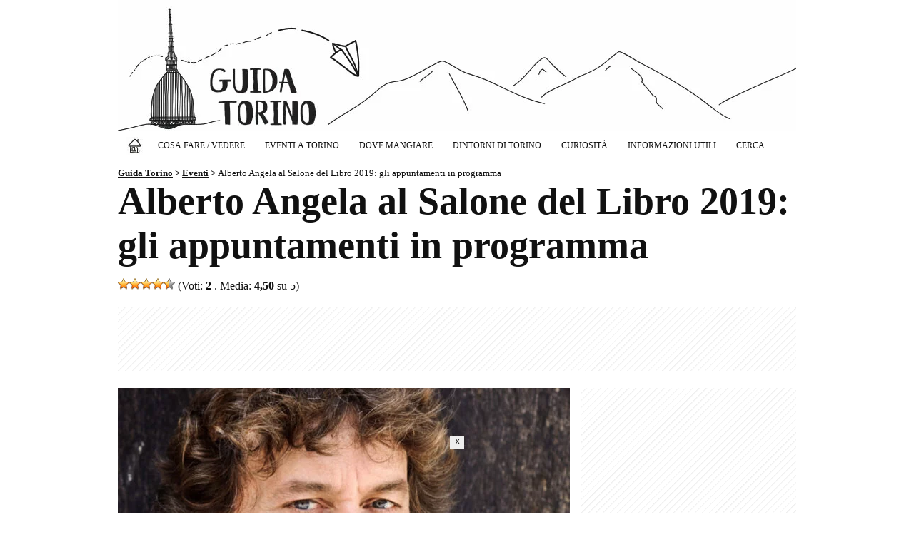

--- FILE ---
content_type: text/html; charset=UTF-8
request_url: https://www.guidatorino.com/eventi-torino/alberto-angela-salone-libro-2019/
body_size: 9300
content:
<!doctype html><html lang="it-IT" prefix="og: https://ogp.me/ns#">

<head>

<title>Alberto Angela al Salone del Libro 2019: gli appuntamenti in programma (11 Maggio 2019, Torino)</title>

<meta charset="utf-8">
<meta name="viewport" content="width=device-width, initial-scale=1, shrink-to-fit=no">
<meta property="og:site_name" content="Guida Torino">
<meta property="og:locale" content="it_IT">
<meta http-equiv="content-language" content="it">
<meta http-equiv="Content-Security-Policy" content="upgrade-insecure-requests">

<meta name="description" content="Il paleontologo, divulgatore scientifico, scrittore e giornalista italiano Alberto Angela sarà presente alla 32esima edizione del Salone...">

<meta property="og:type" content="article">
<meta property="og:title" content="Alberto Angela al Salone del Libro 2019: gli appuntamenti in programma">
<meta property="og:description" content="Il paleontologo, divulgatore scientifico, scrittore e giornalista italiano Alberto Angela sarà presente alla 32esima edizione del Salone...">
<meta property="og:url" content="https://www.guidatorino.com/eventi-torino/alberto-angela-salone-libro-2019/">
<link rel="preload" href="https://www.guidatorino.com/wp-content/uploads/2019/05/alberto-angela-salone-libro-torino-2019-633x400.jpg" as="image">
<meta property="og:image" content="https://www.guidatorino.com/wp-content/uploads/2019/05/alberto-angela-salone-libro-torino-2019.jpg">
<meta property="og:image:secure_url" content="https://www.guidatorino.com/wp-content/uploads/2019/05/alberto-angela-salone-libro-torino-2019.jpg">
<meta property="article:published_time" content="2019-05-10T11:26:04+02:00">
<meta property="article:modified_time" content="2019-05-10T11:26:04+02:00">
<meta property="og:updated_time" content="2019-05-10T11:26:04+02:00">
<meta property="article:publisher" content="https://www.facebook.com/guidatorino.turismo/">

<meta property="article:author" content="guidatorino.com">

<meta name="twitter:card" content="summary_large_image">
<meta name="twitter:title" content="Alberto Angela al Salone del Libro 2019: gli appuntamenti in programma">
<meta name="twitter:description" content="Il paleontologo, divulgatore scientifico, scrittore e giornalista italiano Alberto Angela sarà presente alla 32esima edizione del Salone...">
<meta name="twitter:image" content="https://www.guidatorino.com/wp-content/uploads/2019/05/alberto-angela-salone-libro-torino-2019.jpg">
<meta name="twitter:url" content="https://www.guidatorino.com/eventi-torino/alberto-angela-salone-libro-2019/">
<meta name="twitter:site" content="@TorinoGuida">

<link rel="canonical" href="https://www.guidatorino.com/eventi-torino/alberto-angela-salone-libro-2019/">

<meta property="og:image:width" content="1200">
<meta property="og:image:height" content="756">
<meta property="fb:app_id" content="864141017051068">

<link rel="stylesheet" href="https://www.guidatorino.com/wp-content/themes/guidatorino/style.css" type="text/css" media="all">

<link rel="apple-touch-icon" sizes="180x180" href="/apple-touch-icon.png">
<link rel="apple-touch-icon-precomposed" href="/apple-touch-icon-precomposed.png">
<link rel="apple-touch-icon" sizes="120x120" href="/apple-touch-icon-120x120.png">
<link rel="apple-touch-icon-precomposed" sizes="120x120" href="/apple-touch-icon-120x120-precomposed.png">
<link rel="icon" type="image/png" href="/favicon-32x32.png" sizes="32x32">
<link rel="icon" type="image/png" href="/favicon-16x16.png" sizes="16x16">
<link rel="manifest" href="/site.webmanifest">
<link rel="mask-icon" href="/safari-pinned-tab.svg" color="#111111">
<meta name="theme-color" content="#ffffff">

<script async src="https://pagead2.googlesyndication.com/pagead/js/adsbygoogle.js?client=ca-pub-1645354446327076" crossorigin="anonymous"></script>
<!-- Google tag (gtag.js) -->
<script async src="https://www.googletagmanager.com/gtag/js?id=G-47B5NV43DV"></script>
<script>
  window.dataLayer = window.dataLayer || [];
  function gtag(){dataLayer.push(arguments);}
  gtag('js', new Date());

  gtag('config', 'G-47B5NV43DV');
</script>

<meta name='robots' content='max-image-preview:large' />
	<style>img:is([sizes="auto" i], [sizes^="auto," i]) { contain-intrinsic-size: 3000px 1500px }</style>
	<link rel="amphtml" href="https://www.guidatorino.com/eventi-torino/alberto-angela-salone-libro-2019/amp/" /><link rel='stylesheet' id='contact-form-7-css' href='https://www.guidatorino.com/wp-content/plugins/contact-form-7/includes/css/styles.css?ver=6.1.3' type='text/css' media='all' />
<link rel='stylesheet' id='wp-postratings-css' href='https://www.guidatorino.com/wp-content/plugins/wp-postratings/css/postratings-css.css?ver=1.91.2' type='text/css' media='all' />
<script type="text/javascript" src="https://www.guidatorino.com/wp-includes/js/jquery/jquery.min.js?ver=3.7.1" id="jquery-core-js"></script>
<script type="text/javascript" src="https://www.guidatorino.com/wp-includes/js/jquery/jquery-migrate.min.js?ver=3.4.1" id="jquery-migrate-js"></script>
<script type="text/javascript" id="events-manager-js-extra">
/* <![CDATA[ */
var EM = {"ajaxurl":"https:\/\/www.guidatorino.com\/wp-admin\/admin-ajax.php","locationajaxurl":"https:\/\/www.guidatorino.com\/wp-admin\/admin-ajax.php?action=locations_search","firstDay":"1","locale":"it","dateFormat":"dd\/mm\/yy","ui_css":"https:\/\/www.guidatorino.com\/wp-content\/plugins\/events-manager\/includes\/css\/jquery-ui.min.css","show24hours":"1","is_ssl":"1","google_maps_api":"AIzaSyB0gIA6GQHOoBHmhCcT4H5CfzN2804VWI8","txt_search":"Cerca...","txt_searching":"Ricerca in corso...","txt_loading":"Caricamento in corso ..."};
/* ]]> */
</script>
<script type="text/javascript" src="https://www.guidatorino.com/wp-content/plugins/events-manager/includes/js/events-manager.js?ver=5.99912" id="events-manager-js"></script>
<link rel="https://api.w.org/" href="https://www.guidatorino.com/wp-json/" /><link rel="EditURI" type="application/rsd+xml" title="RSD" href="https://www.guidatorino.com/xmlrpc.php?rsd" />
<meta name="generator" content="WordPress 6.8.3" />
<link rel='shortlink' href='https://www.guidatorino.com/?p=27664' />



</head>

<body class="wp-singular event-template-default single single-event postid-27664 wp-theme-guidatorino eventosingolo metaslider-plugin" >

<div class="container"><div class="containerin">

<div id="header">
<div id="logo"><h1><a href="https://www.guidatorino.com" title="Guida Torino - Guida Torino, la più amata dai torinesi"></a></h1></div>

<div class="topnav" id="myTopnav">
	<a href="https://www.guidatorino.com" title="Guida Torino" class="home"><span>Home</span></a>
	<div class="dropdown">
		<button class="dropbtn">Cosa Fare / Vedere</button>
		<div class="dropdown-content">
			<a href="https://www.guidatorino.com/torino/cosa-fare-vedere/" title="Torino: Cosa Fare e Vedere"><strong>Cosa fare/vedere (TUTTO)</strong></a>
			<a href="https://www.guidatorino.com/torino/cosa-fare-vedere/musei-di-torino/" title="Musei di Torino">Musei di Torino</a>
			<a href="https://www.guidatorino.com/torino/cosa-fare-vedere/chiese-di-torino/" title="Chiese di Torino">Chiese di Torino</a>
			<a href="https://www.guidatorino.com/torino/cosa-fare-vedere/tour-torino/" title="Tour a Torino">Tour a Torino</a>
			<a href="https://www.guidatorino.com/torino/cosa-fare-vedere/shopping/" title="Shopping a Torino">Shopping a Torino</a>
			<a href="https://www.guidatorino.com/torino/eventi-festivita-torino/" title="Eventi & Festività">Eventi & Festività</a>
		</div>
	</div>
	<div class="dropdown">
		<button class="dropbtn">Eventi a Torino</button>
		<div class="dropdown-content">
			<a href="https://www.guidatorino.com/eventi-torino/" title="Eventi a Torino: Mostre, Concerti, Spettacoli..."><strong>Eventi a Torino (TUTTI)</strong></a>
			<a href="https://www.guidatorino.com/eventi-torino-oggi/" title="Eventi a Torino: Oggi">Eventi a Torino: Oggi</a>
			<a href="https://www.guidatorino.com/eventi-torino-domani/" title="Eventi a Torino: Domani">Eventi a Torino: Domani</a>
			<a href="https://www.guidatorino.com/eventi-torino-week-end/" title="Le 10 cose da fare a Torino questo weekend">Eventi a Torino: Weekend</a>
																																	<a href="https://www.guidatorino.com/eventi-torino-novembre/" title="Eventi a Torino: Novembre 2025">Eventi a Torino: Novembre</a>						<a href="https://www.guidatorino.com/eventi/torino/mostre/" title="Mostre a Torino">Mostre a Torino</a>
			<a href="https://www.guidatorino.com/eventi/torino/concerti/" title="Concerti a Torino">Concerti a Torino</a>
			<a href="https://www.guidatorino.com/eventi/torino/teatro/" title="Teatro a Torino">Teatro a Torino</a>
			<a href="https://www.guidatorino.com/eventi/torino/natale/" title="Natale a Torino"><strong>Natale a Torino</strong></a>
			<a href="https://www.guidatorino.com/eventi/torino/capodanno/" title="Capodanno a Torino"><strong>Capodanno a Torino</strong></a>
		</div>
	</div>
	<div class="dropdown">
		<button class="dropbtn">Dove Mangiare</button>
		<div class="dropdown-content">
			<a href="https://www.guidatorino.com/torino/dove-mangiare/" title="Torino: Dove Mangiare"><strong>Dove Mangiare (TUTTO)</strong></a>
			<a href="https://www.guidatorino.com/torino/dove-mangiare/ristoranti-torino/" title="Ristoranti a Torino">Ristoranti a Torino</a>
		</div>
	</div>
	<a href="https://www.guidatorino.com/torino/dintorni-di-torino/" title="Dintorni di Torino">Dintorni di Torino</a>
	<a href="https://www.guidatorino.com/torino/curiosita/" title="Torino: Curiosità">Curiosità</a>
	<a href="https://www.guidatorino.com/torino/informazioni-utili/" title="Informazioni Utili">Informazioni Utili</a>
	<a href="https://www.guidatorino.com/cerca/" title="Cerca su Guida Torino">Cerca</a>
	<span class="icon" onclick="myFunction()">&#9776;</span>
</div>


</div><!--/header-->

<div class="breadcrumbs">
    <!-- Breadcrumb NavXT 7.4.1 -->
<span property="itemListElement" typeof="ListItem"><a property="item" typeof="WebPage" title="Guida Torino" href="https://www.guidatorino.com" class="home" ><span property="name">Guida Torino</span></a><meta property="position" content="1"></span> &gt; <span property="itemListElement" typeof="ListItem"><a property="item" typeof="WebPage" title="Eventi" href="https://www.guidatorino.com/eventi-torino/" class="archive post-event-archive" ><span property="name">Eventi</span></a><meta property="position" content="2"></span> &gt; <span property="itemListElement" typeof="ListItem"><span property="name" class="post post-event current-item">Alberto Angela al Salone del Libro 2019: gli appuntamenti in programma</span><meta property="url" content="https://www.guidatorino.com/eventi-torino/alberto-angela-salone-libro-2019/"><meta property="position" content="3"></span></div>
 

<div id="maincontent">

<h1>Alberto Angela al Salone del Libro 2019: gli appuntamenti in programma</h1>

<div class="vota" style="float:left"><div id="post-ratings-27664" class="post-ratings"  data-nonce="ad69e19e98"><img id="rating_27664_1" src="https://www.guidatorino.com/wp-content/plugins/wp-postratings/images/stars_crystal/rating_on.gif" alt="1 Stella" title="1 Stella" onmouseover="current_rating(27664, 1, '1 Stella');" onmouseout="ratings_off(4.5, 5, 0);" onclick="rate_post();" onkeypress="rate_post();" style="cursor: pointer; border: 0px;" /><img id="rating_27664_2" src="https://www.guidatorino.com/wp-content/plugins/wp-postratings/images/stars_crystal/rating_on.gif" alt="2 Stelle" title="2 Stelle" onmouseover="current_rating(27664, 2, '2 Stelle');" onmouseout="ratings_off(4.5, 5, 0);" onclick="rate_post();" onkeypress="rate_post();" style="cursor: pointer; border: 0px;" /><img id="rating_27664_3" src="https://www.guidatorino.com/wp-content/plugins/wp-postratings/images/stars_crystal/rating_on.gif" alt="3 Stelle" title="3 Stelle" onmouseover="current_rating(27664, 3, '3 Stelle');" onmouseout="ratings_off(4.5, 5, 0);" onclick="rate_post();" onkeypress="rate_post();" style="cursor: pointer; border: 0px;" /><img id="rating_27664_4" src="https://www.guidatorino.com/wp-content/plugins/wp-postratings/images/stars_crystal/rating_on.gif" alt="4 Stelle" title="4 Stelle" onmouseover="current_rating(27664, 4, '4 Stelle');" onmouseout="ratings_off(4.5, 5, 0);" onclick="rate_post();" onkeypress="rate_post();" style="cursor: pointer; border: 0px;" /><img id="rating_27664_5" src="https://www.guidatorino.com/wp-content/plugins/wp-postratings/images/stars_crystal/rating_half.gif" alt="5 Stelle" title="5 Stelle" onmouseover="current_rating(27664, 5, '5 Stelle');" onmouseout="ratings_off(4.5, 5, 0);" onclick="rate_post();" onkeypress="rate_post();" style="cursor: pointer; border: 0px;" /> (Voti: <strong>2</strong> . Media: <strong>4,50</strong> su 5)</div></div>

<div id="pagetoppost"><div id="pagetoppostin">
<style>
@media(max-width: 969px) { .bannertopads { min-width: 300px; max-width: 969px; width:100%; display:inline-block; height: 280px; } }
@media(min-width: 970px) { .bannertopads { min-width: 768px; max-width: 950px; width:100%; display:inline-block; min-height: 90px; } }
</style>
<!-- GuidaTorino - Sotto il Titolo -->
<ins class="adsbygoogle bannertopads"
     style="display:inline-block"
	 data-full-width-responsive="true"
     data-ad-client="ca-pub-1645354446327076"
     data-ad-slot="9112463342"></ins>
<script>
(adsbygoogle = window.adsbygoogle || []).push({});
</script>
</div></div>

<div class="pagecontent">


<div class="postThumb">

<img src="https://www.guidatorino.com/wp-content/uploads/2019/05/alberto-angela-salone-libro-torino-2019-633x400.jpg" alt="" class="no-lazyload wp-post-image" fetchpriority="high" decoding="async" width="633" height="400">
		<div class="fotolink"><a href="https://it.wikipedia.org/wiki/File:Alberto_Angela.jpg" rel="nofollow" target="_blank">Photo Credits</a></div>						
</div>

<div class="middlebanner">
<style>
@media(max-width: 969px) { .bannermiddleads { min-width: 300px; max-width: 633px; width:100%; display:inline-block; min-height: 250px; max-height: 280px; } }
@media(min-width: 970px) { .bannermiddleads { width: 633px; height: 165px; } }
</style>
<!-- GuidaTorino - Prima del Testo -->
<ins class="adsbygoogle bannermiddleads"
     style="display:inline-block"
	 data-full-width-responsive="true"
     data-ad-client="ca-pub-1645354446327076"
     data-ad-slot="2394739763"></ins>
<script>
(adsbygoogle = window.adsbygoogle || []).push({});
</script>
</div>

<div class="testo"><p>Il paleontologo, divulgatore scientifico, scrittore e giornalista italiano<strong> Alberto Angela</strong> sarà presente alla 32esima edizione del<strong> Salone Internazionale del Libro 2019 di Torino</strong> per ben due appuntamenti che si svolgeranno sabato 11 maggio.</p>
<p>&nbsp;</p>
<p>Alberto Angela presenta alla buchmesse torinese il suo ultimo libro &#8220;<em><strong>Cleopatra. La regina che sfidò Roma e conquistò l&#8217;eternità</strong></em>&#8221; uscito lo scorso anno per le edizioni HarperCollins Italia.</p>
<p>&nbsp;</p>
<p>Il <strong>primo appuntamento</strong> sarà nella Sala Oro del Lingotto alle <strong>10.30</strong> con &#8220;<em>Il tempo ritrovato</em>&#8221; durante il quale uno dei più amati divulgatori italiani racconta il carisma di una donna che ha segnato la Storia condizionando la storia di Roma e di tre dei suoi più celebri protagonisti: Cesare, Antonio e Ottaviano.</p>
<p>&nbsp;</p>
<p>Il <strong>secondo appuntamento</strong> con Alberto Angela, sempre sabato 11, sarà invece alle <strong>18.15</strong> nello spazio RAI insieme a Monica Maggioni per la presentazione della collana edicola <em><strong>Come eravamo.Il romanzo degli italiani dalle origini all’Unità d’Italia</strong></em> (Rai Libri e La Repubblica)</p>
<p> <br />
<b><i>Quando</i></b><br />
Data/e: <strong>11 Maggio 2019</strong><br />
Orario: <strong>10:30 - 19:00</strong><br />
<i></i><br />
 <br />
<b><i>Dove</i></b><br />
<strong><a href="https://www.guidatorino.com/luoghi/lingotto-fiere/">Lingotto Fiere</a></strong><br />
Via Nizza 294 - Torino<br />
 <br />
<b><i>Prezzo</i></b><br />
Biglietto di ingresso al Salone del Libro<br />
 <br />
<b><i>Altre informazioni</i></b><br />
<a href="" target="_blank" rel="noopener nofollow"></a><br />
 <br />
<b><i>Categoria dell'evento</i></b></p>
<ul class="event-categories">
<li><a href="https://www.guidatorino.com/eventi/torino/cultura/">Cultura</a></li>
<li><a href="https://www.guidatorino.com/eventi/torino/incontri/">Incontri</a></li>
</ul>
<p> <br />
<b><i>Mappa</i></b></p>
<div class="em-location-map-container"  style='position:relative; background: #CDCDCD; width: 633px; height: 400px;'>
				<iframe style="width:100%; height:100%; border:0;" src="https://www.google.com/maps/embed/v1/place?maptype=roadmap&amp;zoom=15&amp;key=AIzaSyB0gIA6GQHOoBHmhCcT4H5CfzN2804VWI8&amp;q=Lingotto+Fiere%2C+Via+Nizza+294%2C+Torino%2C+Torino" allowfullscreen></iframe>
			</div>
</div>

<div class="contentbanner">
<div id="banner1">
<style>
@media(max-width: 969px) { .bannertestoads { min-width: 300px; max-width: 633px; width:100%; display:inline-block; min-height: 250px; max-height: 280px; } }
@media(min-width: 970px) { .bannertestoads { width: 633px; min-height: 165px; max-height: 280px; } }
</style>
<!-- GuidaTorino - Nel Testo -->
<ins class="adsbygoogle bannertestoads"
     style="display:inline-block"
	 data-full-width-responsive="true"
     data-ad-client="ca-pub-1645354446327076"
     data-ad-slot="7496129349"></ins>
<script>
(adsbygoogle = window.adsbygoogle || []).push({});
</script>
</div>
</div>
<script defer type="text/javascript">
var postTxt=document.querySelector(".testo");
var contentBanner=document.querySelector(".contentbanner");
postTxt.insertBefore(contentBanner,postTxt.childNodes[2]);
</script>



<div class="mainlink-new">
<div class="mainlink-single"><a href="https://www.guidatorino.com/torino/cosa-fare-vedere/" title="Torino: Cosa Fare e Vedere"><img src="https://www.guidatorino.com/wp-content/themes/guidatorino/img/cosa-fare-vedere-torino-mainlink.gif" alt="Torino: Cosa Fare e Vedere" /></a></div>
<div class="mainlink-single"><a href="https://www.guidatorino.com/eventi-torino/" title="Eventi a Torino"><img src="https://www.guidatorino.com/wp-content/themes/guidatorino/img/eventi-torino-mainlink.gif" alt="Eventi a Torino" /></a></div>
<div class="mainlink-single"><a href="https://www.guidatorino.com/torino/dove-mangiare/" title="Torino: Dove Mangiare"><img src="https://www.guidatorino.com/wp-content/themes/guidatorino/img/dove-mangiare-torino-mainlink.gif" alt="Torino: Dove Mangiare" /></a></div>
<div class="mainlink-single"><a href="https://www.guidatorino.com/eventi/torino/mostre/" title="Mostre a Torino"><img src="https://www.guidatorino.com/wp-content/themes/guidatorino/img/mostre-torino-mainlink.gif" alt="Mostre a Torino" /></a></div>
<div class="mainlink-single"><a href="https://www.guidatorino.com/eventi/torino/concerti/" title="Concerti a Torino"><img src="https://www.guidatorino.com/wp-content/themes/guidatorino/img/concerti-torino-mainlink.gif" alt="Concerti a Torino" /></a></div>
<div class="mainlink-single"><a href="https://www.guidatorino.com/eventi/torino/teatro/" title="Teatro a Torino"><img src="https://www.guidatorino.com/wp-content/themes/guidatorino/img/teatro-torino-mainlink.gif" alt="Teatro a Torino" /></a></div>
</div>
<div class="sidebottom">


</div>
</div>

<div class="pagesideright">

<div style="float: right; width:100%; margin-bottom:15px;"><style>
@media(max-width: 969px) { .bannercolads { min-width: 300px; max-width: 969px; width:100%; display:inline-block;} }
@media(min-width: 970px) { .bannercolads { width: 300px; width:100%; display:inline-block; min-height: 250px; } }
</style>
<!-- GuidaTorino - Colonna -->
<ins class="adsbygoogle bannercolads"
     style="display:inline-block"
	 data-full-width-responsive="true"
     data-ad-client="ca-pub-1645354446327076"
     data-ad-slot="3061055299"></ins>
<script>
(adsbygoogle = window.adsbygoogle || []).push({});
</script>
</div>

<div class="banner3">
<a href="https://www.instagram.com/guidatorino/" title="Segui Guida Torino su Instaram" rel="nofollow" target="_blank"><img class="banner-instagram" src="https://www.guidatorino.com/wp-content/themes/guidatorino/img/seguici-instagram.jpg" alt="Segui Guida Torino su Instaram" /></a>
</div>

<div class="banner3">
<a href="https://www.facebook.com/guidatorino.turismo/" title="Segui Guida Torino su Facebook" rel="nofollow" target="_blank"><img class="banner-facebook" src="https://www.guidatorino.com/wp-content/themes/guidatorino/img/seguici-facebook.jpg" alt="Segui Guida Torino su Facebook" /></a>
</div>

<div id="cerca">
<form role="search" method="get" id="searchform" action="https://www.guidatorino.com/">
<div>
<input type="text" value="" name="s" id="s" aria-label="Cerca" />
<input type="submit" id="searchsubmit" value="Cerca" />
</div>
</form> 
</div>
<div class="banner3">
<a href="https://www.guidatorino.com/iscrizione-newsletter/" title="Iscriviti Gratuitamente alla Newsletter di Guida Torino"><img class="banner-newsletter" src="https://www.guidatorino.com/wp-content/themes/guidatorino/img/info-torino.jpg" alt="Iscriviti Gratuitamente alla Newsletter di Guida Torino" /></a>
</div>

<div class="banner3">
<a href="https://www.guidatorino.com/pubblicita/" title="Pubblicità"><img class="banner-newsletter" src="https://www.guidatorino.com/wp-content/themes/guidatorino/img/pubblicita-guidatorino.jpg" alt="Pubblicità" /></a>
</div>
<div id="block-4" class="widget widget_block"><div class="widget popular-posts wpp-ajax"><h2>In Evidenza</h2>
<ul class="wpp-list wpp-list-with-thumbnails">
<li>
<a href="https://www.guidatorino.com/cose-curiose-vedere-gratis-torino/" title="Le 10 cose più curiose da vedere gratis a Torino"><img width="633" height="400" src="https://www.guidatorino.com/wp-content/uploads/2016/04/fetta-polenta-torino-633x400.jpg" class="img-fluid wp-post-image" alt="fetta polenta torino" decoding="async" loading="lazy" srcset="https://www.guidatorino.com/wp-content/uploads/2016/04/fetta-polenta-torino-633x400.jpg 633w, https://www.guidatorino.com/wp-content/uploads/2016/04/fetta-polenta-torino-226x143.jpg 226w, https://www.guidatorino.com/wp-content/uploads/2016/04/fetta-polenta-torino.jpg 1200w, https://www.guidatorino.com/wp-content/uploads/2016/04/fetta-polenta-torino-300x190.jpg 300w" sizes="auto, (max-width: 633px) 100vw, 633px" /></a>
<a href="https://www.guidatorino.com/cose-curiose-vedere-gratis-torino/" title="Le 10 cose più curiose da vedere gratis a Torino">Le 10 cose più curiose da vedere gratis a Torino</a>
</li>
<li>
<a href="https://www.guidatorino.com/mostre-torino/" title="Novembre 2025: le 10 mostre a Torino da non perdere"><img width="633" height="400" src="https://www.guidatorino.com/wp-content/uploads/2025/11/mostre-torino-novembre-2025-633x400.jpg" class="img-fluid wp-post-image" alt="Mostre Torino Novembre 2025" decoding="async" loading="lazy" srcset="https://www.guidatorino.com/wp-content/uploads/2025/11/mostre-torino-novembre-2025-633x400.jpg 633w, https://www.guidatorino.com/wp-content/uploads/2025/11/mostre-torino-novembre-2025-226x143.jpg 226w, https://www.guidatorino.com/wp-content/uploads/2025/11/mostre-torino-novembre-2025.jpg 1200w" sizes="auto, (max-width: 633px) 100vw, 633px" /></a>
<a href="https://www.guidatorino.com/mostre-torino/" title="Novembre 2025: le 10 mostre a Torino da non perdere">Novembre 2025: le 10 mostre a Torino da non perdere</a>
</li>
<li>
<a href="https://www.guidatorino.com/i-caffe-storici-di-torino/" title="I 7 caffé storici di Torino: un dolce viaggio nel tempo nel capoluogo piemontese"><img width="633" height="400" src="https://www.guidatorino.com/wp-content/uploads/2018/03/caffe-storici-torino-633x400.jpg" class="img-fluid wp-post-image" alt="Caffè storici Torino" decoding="async" loading="lazy" srcset="https://www.guidatorino.com/wp-content/uploads/2018/03/caffe-storici-torino-633x400.jpg 633w, https://www.guidatorino.com/wp-content/uploads/2018/03/caffe-storici-torino-226x143.jpg 226w, https://www.guidatorino.com/wp-content/uploads/2018/03/caffe-storici-torino.jpg 1200w, https://www.guidatorino.com/wp-content/uploads/2018/03/caffe-storici-torino-300x190.jpg 300w" sizes="auto, (max-width: 633px) 100vw, 633px" /></a>
<a href="https://www.guidatorino.com/i-caffe-storici-di-torino/" title="I 7 caffé storici di Torino: un dolce viaggio nel tempo nel capoluogo piemontese">I 7 caffé storici di Torino: un dolce viaggio nel tempo nel capoluogo piemontese</a>
</li>
</ul>
</div></div>


<div id="em_widget-3" class="widget widget_em_widget"><h3 class="widgettitle">Eventi a Torino</h3><ul><li>
<div class="widevent-1"><a href="https://www.guidatorino.com/eventi-torino/tour-torino-magica-viaggio-tra-misteri-e-segreti-della-citta-2025-11-27/" title="Tour Torino Magica: viaggio tra misteri e segreti della città"><img width="105" height="66" src="https://www.guidatorino.com/wp-content/uploads/2018/01/torino-magica-tour-150x95.jpg" class="attachment-105x66 size-105x66 wp-post-image" alt="Tour Torino Magica: viaggio tra misteri e segreti della città" decoding="async" loading="lazy" srcset="https://www.guidatorino.com/wp-content/uploads/2018/01/torino-magica-tour-150x95.jpg 150w, https://www.guidatorino.com/wp-content/uploads/2018/01/torino-magica-tour-226x143.jpg 226w, https://www.guidatorino.com/wp-content/uploads/2018/01/torino-magica-tour.jpg 633w" sizes="auto, (max-width: 105px) 100vw, 105px" /></a></div>
<div class="widevent-2"><div><a href="https://www.guidatorino.com/eventi-torino/tour-torino-magica-viaggio-tra-misteri-e-segreti-della-citta-2025-11-27/">Tour Torino Magica: viaggio tra misteri e segreti della città</a></div>
<div style="font-weight: normal; font-size: 14px; margin-top: 2px; font-style: italic;">27/11/25</div>
</div>
</li><li>
<div class="widevent-1"><a href="https://www.guidatorino.com/eventi-torino/elisa-torino-2025-concerto/" title="Elisa a Torino nel 2025: data e biglietti del concerto all&#8217;Inalpi Arena"><img width="105" height="66" src="https://www.guidatorino.com/wp-content/uploads/2025/02/elisa-torino-2025-226x143.jpg" class="attachment-105x66 size-105x66 wp-post-image" alt="Elisa a Torino nel 2025: data e biglietti del concerto all&#039;Inalpi Arena" decoding="async" loading="lazy" srcset="https://www.guidatorino.com/wp-content/uploads/2025/02/elisa-torino-2025-226x143.jpg 226w, https://www.guidatorino.com/wp-content/uploads/2025/02/elisa-torino-2025-633x400.jpg 633w, https://www.guidatorino.com/wp-content/uploads/2025/02/elisa-torino-2025.jpg 1200w" sizes="auto, (max-width: 105px) 100vw, 105px" /></a></div>
<div class="widevent-2"><div><a href="https://www.guidatorino.com/eventi-torino/elisa-torino-2025-concerto/">Elisa a Torino nel 2025: data e biglietti del concerto all&#039;Inalpi Arena</a></div>
<div style="font-weight: normal; font-size: 14px; margin-top: 2px; font-style: italic;">28/11/25</div>
</div>
</li><li>
<div class="widevent-1"><a href="https://www.guidatorino.com/eventi-torino/tour-torino-noir-fantasmi-streghe-e-luoghi-segreti-della-citta-magica-2025-11-28/" title="Tour Torino Noir: luoghi misteriosi, storie magiche e un panorama mozzafiato sulla città"><img width="105" height="66" src="https://www.guidatorino.com/wp-content/uploads/2021/08/tour-torino-noir-2021-2022-226x143.jpg" class="attachment-105x66 size-105x66 wp-post-image" alt="Tour Torino Noir: luoghi misteriosi, storie magiche e un panorama mozzafiato sulla città" decoding="async" loading="lazy" srcset="https://www.guidatorino.com/wp-content/uploads/2021/08/tour-torino-noir-2021-2022-226x143.jpg 226w, https://www.guidatorino.com/wp-content/uploads/2021/08/tour-torino-noir-2021-2022-633x400.jpg 633w, https://www.guidatorino.com/wp-content/uploads/2021/08/tour-torino-noir-2021-2022.jpg 1200w, https://www.guidatorino.com/wp-content/uploads/2021/08/tour-torino-noir-2021-2022-300x190.jpg 300w" sizes="auto, (max-width: 105px) 100vw, 105px" /></a></div>
<div class="widevent-2"><div><a href="https://www.guidatorino.com/eventi-torino/tour-torino-noir-fantasmi-streghe-e-luoghi-segreti-della-citta-magica-2025-11-28/">Tour Torino Noir: luoghi misteriosi, storie magiche e un panorama mozzafiato sulla città</a></div>
<div style="font-weight: normal; font-size: 14px; margin-top: 2px; font-style: italic;">28/11/25</div>
</div>
</li><li>
<div class="widevent-1"><a href="https://www.guidatorino.com/eventi-torino/torino-sotterranea-il-curioso-tour-sotto-la-citta-2025-11-29/" title="Torino Sotterranea: il curioso tour sotto la città"><img width="105" height="66" src="https://www.guidatorino.com/wp-content/uploads/2018/01/torino-sotterranea-tour-150x95.jpg" class="attachment-105x66 size-105x66 wp-post-image" alt="Torino Sotterranea: il curioso tour sotto la città" decoding="async" loading="lazy" srcset="https://www.guidatorino.com/wp-content/uploads/2018/01/torino-sotterranea-tour-150x95.jpg 150w, https://www.guidatorino.com/wp-content/uploads/2018/01/torino-sotterranea-tour-226x143.jpg 226w, https://www.guidatorino.com/wp-content/uploads/2018/01/torino-sotterranea-tour.jpg 633w" sizes="auto, (max-width: 105px) 100vw, 105px" /></a></div>
<div class="widevent-2"><div><a href="https://www.guidatorino.com/eventi-torino/torino-sotterranea-il-curioso-tour-sotto-la-citta-2025-11-29/">Torino Sotterranea: il curioso tour sotto la città</a></div>
<div style="font-weight: normal; font-size: 14px; margin-top: 2px; font-style: italic;">29/11/25</div>
</div>
</li><li>
<div class="widevent-1"><a href="https://www.guidatorino.com/eventi-torino/roberto-bolle-caravaggio-torino-2025/" title="Roberto Bolle porta “Caravaggio” al Teatro Regio di Torino: tre serate di arte e danza"><img width="105" height="66" src="https://www.guidatorino.com/wp-content/uploads/2025/07/roberto-bolle-caravaggio-torino-2025-226x143.jpg" class="attachment-105x66 size-105x66 wp-post-image" alt="Roberto Bolle porta “Caravaggio” al Teatro Regio di Torino: tre serate di arte e danza" decoding="async" loading="lazy" srcset="https://www.guidatorino.com/wp-content/uploads/2025/07/roberto-bolle-caravaggio-torino-2025-226x143.jpg 226w, https://www.guidatorino.com/wp-content/uploads/2025/07/roberto-bolle-caravaggio-torino-2025-633x400.jpg 633w, https://www.guidatorino.com/wp-content/uploads/2025/07/roberto-bolle-caravaggio-torino-2025.jpg 1200w" sizes="auto, (max-width: 105px) 100vw, 105px" /></a></div>
<div class="widevent-2"><div><a href="https://www.guidatorino.com/eventi-torino/roberto-bolle-caravaggio-torino-2025/">Roberto Bolle porta “Caravaggio” al Teatro Regio di Torino: tre serate di arte e danza</a></div>
<div style="font-weight: normal; font-size: 14px; margin-top: 2px; font-style: italic;">27/11/25 – 29/11/25</div>
</div>
</li><li class="all-events-link"><a href="https://www.guidatorino.com/eventi-torino/" title="Eventi a Torino &gt;">Eventi a Torino &gt;</a></li></ul></div>
<div id="text-3" class="widget widget_text">			<div class="textwidget"><p>Scrivici: <a href="https://www.guidatorino.com/contatti/">Contatti</a> &#8211; <a href="https://www.guidatorino.com/pubblicita/">Pubblicità</a></p>
</div>
		</div>

</div>
</div><!--/maincontent-->

<div id="footer">

<ul> 
<li><a href="https://www.guidatorino.com/" title="Guida Torino">Home</a></li>
<li><a href="https://www.guidatorino.com/torino/cosa-fare-vedere/" title="Torino: Cosa Fare e Vedere">Cosa Fare / Vedere</a></li>
<li><a href="https://www.guidatorino.com/eventi-torino/" title="Eventi a Torino: Mostre, Spettacoli, Concerti…">Eventi a Torino</a></li>
<li><a href="https://www.guidatorino.com/torino/dove-mangiare/" title="Torino: Dove Mangiare">Dove Mangiare</a></li>
<li><a href="https://www.guidatorino.com/torino/dintorni-di-torino/" title="Dintorni di Torino">Dintorni di Torino</a></li>
<li><a href="https://www.guidatorino.com/torino/curiosita/" title="Torino: Curiosità">Curiosità</a></li>
<li><a href="https://www.guidatorino.com/torino/informazioni-utili/" title="Informazioni Utili">Informazioni Utili</a></li>
<li><a href="https://www.guidatorino.com/cerca/" title="Cerca su Guida Torino">Cerca</a></li>
<li><a href="https://www.guidatorino.com/iscrizione-newsletter/" title="Iscriviti Gratuitamente alla Newsletter di Guida Torino">Newsletter</a></li>
</ul>

<ul> 
<li>© Guida Torino - P.IVA: 12061350018 - <a href="mailto:info@guidatorino.com" target="_blank">info@guidatorino.com</a></li>
<li><a href="https://www.guidatorino.com/guida-torino-chi-siamo/" title="Chi Siamo">Chi Siamo</a></li>
<li><a href="https://www.guidatorino.com/lavora-con-noi/" title="Lavora con Noi">Lavora con Noi</a></li>
<li><a href="https://www.guidatorino.com/privacy-policy/" title="Privacy Policy" rel="nofollow">Privacy Policy</a></li>
<li><a href="https://www.guidatorino.com/cookie-policy/" title="Cookie Policy" rel="nofollow">Cookie Policy</a></li>
<li><a href="https://www.guidatorino.com/mappa-del-sito/" title="Mappa del Sito">Mappa del Sito</a></li>
<li><a href="https://www.guidatorino.com/pubblicita/" title="Pubblicità">Pubblicità</a></li>
<li><a href="https://www.guidatorino.com/contatti/" title="Contatti">Contatti</a></li>
</ul>

</div><!--/footer-->

</div></div><!--/container-->

<div id="bannerpop">
<div id="closepop" onclick="javascript:hideDiv()">X</div>
<div id="bannerpopin">
<style>
@media(max-width: 969px) { .bannerbottomads { min-width: 320px; max-width: 969px; width:100%; display:inline-block; height: 100px; } }
@media(min-width: 970px) { .bannerbottomads { width: 950px; height: 90px; } }
</style>
<!-- GuidaTorino - Sticky -->
<ins class="adsbygoogle bannerbottomads"
     style="display:block"
     data-ad-client="ca-pub-1645354446327076"
     data-ad-slot="2926328941"></ins>
<script>
(adsbygoogle = window.adsbygoogle || []).push({});
</script>
</div>
</div>
<div class="banner-left">
<style>
@media(max-width: 1209px) { .bannerleft { display: none; } }
@media(min-width: 1210px) and (max-width: 1399px) { .bannerleft { width: 120px; height: 600px; float: right; } }
@media(min-width: 1400px) { .bannerleft { width: 160px; height: 600px; } }
</style>
<!-- GuidaTorino - Skin -->
<ins class="adsbygoogle bannerleft"
     style="display:block"
     data-ad-client="ca-pub-1645354446327076"
     data-ad-slot="3311561062"
     data-ad-format="auto"
     data-full-width-responsive="true"></ins>
<script>
     (adsbygoogle = window.adsbygoogle || []).push({});
</script>
</div>
<div class="banner-right">
<style>
@media(max-width: 1209px) { .bannerright { display: none; } }
@media(min-width: 1210px) and (max-width: 1399px) { .bannerright { width: 120px; height: 600px; float: left; } }
@media(min-width: 1400px) { .bannerright { width: 160px; height: 600px; } }
</style>
<!-- GuidaTorino - Skin -->
<ins class="adsbygoogle bannerright"
     style="display:block"
     data-ad-client="ca-pub-1645354446327076"
     data-ad-slot="3311561062"
     data-ad-format="auto"
     data-full-width-responsive="true"></ins>
<script>
     (adsbygoogle = window.adsbygoogle || []).push({});
</script>
</div>

<script async type="text/javascript">
function hideDiv() { 
if (document.getElementById) { 
document.getElementById('bannerpop').style.display = 'none'; 
}
}
</script>

<script type="speculationrules">
{"prefetch":[{"source":"document","where":{"and":[{"href_matches":"\/*"},{"not":{"href_matches":["\/wp-*.php","\/wp-admin\/*","\/wp-content\/uploads\/*","\/wp-content\/*","\/wp-content\/plugins\/*","\/wp-content\/themes\/guidatorino\/*","\/*\\?(.+)"]}},{"not":{"selector_matches":"a[rel~=\"nofollow\"]"}},{"not":{"selector_matches":".no-prefetch, .no-prefetch a"}}]},"eagerness":"conservative"}]}
</script>

<!-- Schema & Structured Data For WP v1.52 - -->
<script type="application/ld+json" class="saswp-schema-markup-output">
[{"@context":"https:\/\/schema.org\/","@graph":[{"@context":"https:\/\/schema.org\/","@type":"SiteNavigationElement","@id":"https:\/\/www.guidatorino.com\/#home","name":"Home","url":"https:\/\/www.guidatorino.com\/"},{"@context":"https:\/\/schema.org\/","@type":"SiteNavigationElement","@id":"https:\/\/www.guidatorino.com\/#torino-cosa-fare-e-vedere","name":"Torino: Cosa Fare e Vedere","url":"https:\/\/www.guidatorino.com\/torino\/cosa-fare-vedere\/"},{"@context":"https:\/\/schema.org\/","@type":"SiteNavigationElement","@id":"https:\/\/www.guidatorino.com\/#musei-di-torino","name":"Musei di Torino","url":"https:\/\/www.guidatorino.com\/torino\/cosa-fare-vedere\/musei-di-torino\/"},{"@context":"https:\/\/schema.org\/","@type":"SiteNavigationElement","@id":"https:\/\/www.guidatorino.com\/#chiese-di-torino","name":"Chiese di Torino","url":"https:\/\/www.guidatorino.com\/torino\/cosa-fare-vedere\/chiese-di-torino\/"},{"@context":"https:\/\/schema.org\/","@type":"SiteNavigationElement","@id":"https:\/\/www.guidatorino.com\/#tour-a-torino","name":"Tour a Torino","url":"https:\/\/www.guidatorino.com\/torino\/cosa-fare-vedere\/tour-torino\/"},{"@context":"https:\/\/schema.org\/","@type":"SiteNavigationElement","@id":"https:\/\/www.guidatorino.com\/#shopping-a-torino","name":"Shopping a Torino","url":"https:\/\/www.guidatorino.com\/torino\/cosa-fare-vedere\/shopping\/"},{"@context":"https:\/\/schema.org\/","@type":"SiteNavigationElement","@id":"https:\/\/www.guidatorino.com\/#eventi-festivita","name":"Eventi &amp; Festivit\u00e0","url":"https:\/\/www.guidatorino.com\/torino\/eventi-festivita-torino\/"},{"@context":"https:\/\/schema.org\/","@type":"SiteNavigationElement","@id":"https:\/\/www.guidatorino.com\/#eventi-a-torino","name":"Eventi a Torino","url":"https:\/\/www.guidatorino.com\/eventi-torino\/"},{"@context":"https:\/\/schema.org\/","@type":"SiteNavigationElement","@id":"https:\/\/www.guidatorino.com\/#eventi-a-torino-oggi","name":"Eventi a Torino: Oggi","url":"https:\/\/www.guidatorino.com\/eventi-torino-oggi\/"},{"@context":"https:\/\/schema.org\/","@type":"SiteNavigationElement","@id":"https:\/\/www.guidatorino.com\/#eventi-a-torino-domani","name":"Eventi a Torino: Domani","url":"https:\/\/www.guidatorino.com\/eventi-torino-domani\/"},{"@context":"https:\/\/schema.org\/","@type":"SiteNavigationElement","@id":"https:\/\/www.guidatorino.com\/#eventi-a-torino-weekend","name":"Eventi a Torino: Weekend","url":"https:\/\/www.guidatorino.com\/eventi-torino-week-end\/"},{"@context":"https:\/\/schema.org\/","@type":"SiteNavigationElement","@id":"https:\/\/www.guidatorino.com\/#mostre-a-torino","name":"Mostre a Torino","url":"https:\/\/www.guidatorino.com\/eventi\/torino\/mostre\/"},{"@context":"https:\/\/schema.org\/","@type":"SiteNavigationElement","@id":"https:\/\/www.guidatorino.com\/#concerti-a-torino","name":"Concerti a Torino","url":"https:\/\/www.guidatorino.com\/eventi\/torino\/concerti\/"},{"@context":"https:\/\/schema.org\/","@type":"SiteNavigationElement","@id":"https:\/\/www.guidatorino.com\/#teatro-a-torino","name":"Teatro a Torino","url":"https:\/\/www.guidatorino.com\/eventi\/torino\/teatro\/"},{"@context":"https:\/\/schema.org\/","@type":"SiteNavigationElement","@id":"https:\/\/www.guidatorino.com\/#dove-mangiare","name":"Dove Mangiare","url":"https:\/\/www.guidatorino.com\/torino\/dove-mangiare\/"},{"@context":"https:\/\/schema.org\/","@type":"SiteNavigationElement","@id":"https:\/\/www.guidatorino.com\/#ristoranti-a-torino","name":"Ristoranti a Torino","url":"https:\/\/www.guidatorino.com\/torino\/dove-mangiare\/ristoranti-torino\/"},{"@context":"https:\/\/schema.org\/","@type":"SiteNavigationElement","@id":"https:\/\/www.guidatorino.com\/#dintorni-di-torino","name":"Dintorni di Torino","url":"https:\/\/www.guidatorino.com\/torino\/dintorni-di-torino\/"},{"@context":"https:\/\/schema.org\/","@type":"SiteNavigationElement","@id":"https:\/\/www.guidatorino.com\/#curiosita","name":"Curiosit\u00e0","url":"https:\/\/www.guidatorino.com\/torino\/curiosita\/"},{"@context":"https:\/\/schema.org\/","@type":"SiteNavigationElement","@id":"https:\/\/www.guidatorino.com\/#informazioni-utili","name":"Informazioni Utili","url":"https:\/\/www.guidatorino.com\/torino\/informazioni-utili\/"},{"@context":"https:\/\/schema.org\/","@type":"SiteNavigationElement","@id":"https:\/\/www.guidatorino.com\/#cerca","name":"Cerca","url":"https:\/\/www.guidatorino.com\/cerca\/"}]},

{"@context":"https:\/\/schema.org\/","@type":"BreadcrumbList","@id":"https:\/\/www.guidatorino.com\/eventi-torino\/alberto-angela-salone-libro-2019\/#breadcrumb","itemListElement":[{"@type":"ListItem","position":1,"item":{"@id":"https:\/\/www.guidatorino.com","name":"Guida Torino"}},{"@type":"ListItem","position":2,"item":{"@id":"https:\/\/www.guidatorino.com\/eventi-torino\/","name":"Eventi"}},{"@type":"ListItem","position":3,"item":{"@id":"https:\/\/www.guidatorino.com\/eventi-torino\/alberto-angela-salone-libro-2019\/","name":"Alberto Angela al Salone del Libro 2019: gli appuntamenti in programma"}}]},

{"@context":"https:\/\/schema.org\/","@type":"Event","url":"https:\/\/www.guidatorino.com\/eventi-torino\/alberto-angela-salone-libro-2019\/","@id":"https:\/\/www.guidatorino.com\/eventi-torino\/alberto-angela-salone-libro-2019\/#event","startDate":"2019-05-11T00:00:00+00:00","endDate":"2019-05-11T00:00:00+00:00","name":"Alberto Angela al Salone del Libro 2019: gli appuntamenti in programma","description":"Il paleontologo, divulgatore scientifico, scrittore e giornalista italiano Alberto Angela sar\u00e0 presente alla 32esima edizione del Salone Internazionale del Libro 2019 di Torino per ben due appuntamenti che si svolgeranno sabato 11 maggio. &nbsp; Alberto Angela presenta alla buchmesse torinese il suo ultimo libro \"Cleopatra. La regina che sfid\u00f2 Roma e conquist\u00f2 l'eternit\u00e0\" uscito lo","location":{"@type":"Place","name":"Lingotto Fiere","address":{"@type":"PostalAddress","streetAddress":"Via Nizza 294","addressLocality":"Torino","addressRegion":"","postalCode":""}},"eventAttendanceMode":"https:\/\/schema.org\/OfflineEventAttendanceMode","performer":{"name":""},"organizer":{"@type":"Organization","name":""},"aggregateRating":{"@type":"AggregateRating","bestRating":5,"ratingCount":"2","ratingValue":"4.5"},"image":[{"@type":"ImageObject","@id":"https:\/\/www.guidatorino.com\/eventi-torino\/alberto-angela-salone-libro-2019\/#primaryimage","url":"https:\/\/www.guidatorino.com\/wp-content\/uploads\/2019\/05\/alberto-angela-salone-libro-torino-2019.jpg","width":"1200","height":"758"}]}]
</script>

<script type="text/javascript" src="https://www.guidatorino.com/wp-includes/js/dist/hooks.min.js?ver=4d63a3d491d11ffd8ac6" id="wp-hooks-js"></script>
<script type="text/javascript" src="https://www.guidatorino.com/wp-includes/js/dist/i18n.min.js?ver=5e580eb46a90c2b997e6" id="wp-i18n-js"></script>
<script type="text/javascript" id="wp-i18n-js-after">
/* <![CDATA[ */
wp.i18n.setLocaleData( { 'text direction\u0004ltr': [ 'ltr' ] } );
/* ]]> */
</script>
<script type="text/javascript" src="https://www.guidatorino.com/wp-content/plugins/contact-form-7/includes/swv/js/index.js?ver=6.1.3" id="swv-js"></script>
<script type="text/javascript" id="contact-form-7-js-translations">
/* <![CDATA[ */
( function( domain, translations ) {
	var localeData = translations.locale_data[ domain ] || translations.locale_data.messages;
	localeData[""].domain = domain;
	wp.i18n.setLocaleData( localeData, domain );
} )( "contact-form-7", {"translation-revision-date":"2025-11-18 20:27:55+0000","generator":"GlotPress\/4.0.3","domain":"messages","locale_data":{"messages":{"":{"domain":"messages","plural-forms":"nplurals=2; plural=n != 1;","lang":"it"},"This contact form is placed in the wrong place.":["Questo modulo di contatto \u00e8 posizionato nel posto sbagliato."],"Error:":["Errore:"]}},"comment":{"reference":"includes\/js\/index.js"}} );
/* ]]> */
</script>
<script type="text/javascript" id="contact-form-7-js-before">
/* <![CDATA[ */
var wpcf7 = {
    "api": {
        "root": "https:\/\/www.guidatorino.com\/wp-json\/",
        "namespace": "contact-form-7\/v1"
    },
    "cached": 1
};
/* ]]> */
</script>
<script type="text/javascript" src="https://www.guidatorino.com/wp-content/plugins/contact-form-7/includes/js/index.js?ver=6.1.3" id="contact-form-7-js"></script>
<script type="text/javascript" id="wp-postratings-js-extra">
/* <![CDATA[ */
var ratingsL10n = {"plugin_url":"https:\/\/www.guidatorino.com\/wp-content\/plugins\/wp-postratings","ajax_url":"https:\/\/www.guidatorino.com\/wp-admin\/admin-ajax.php","text_wait":"Please rate only 1 item at a time.","image":"stars_crystal","image_ext":"gif","max":"5","show_loading":"0","show_fading":"1","custom":"0"};
var ratings_mouseover_image=new Image();ratings_mouseover_image.src="https://www.guidatorino.com/wp-content/plugins/wp-postratings/images/stars_crystal/rating_over.gif";;
/* ]]> */
</script>
<script type="text/javascript" src="https://www.guidatorino.com/wp-content/plugins/wp-postratings/js/postratings-js.js?ver=1.91.2" id="wp-postratings-js"></script>

<script async type="text/javascript">
function sceglidata() { 
if (document.getElementById('eventi-top').style.display !== "none") {
document.getElementById('eventi-top').style.display= "none";
} else {
document.getElementById('eventi-top').style.display = "block";
}
}
</script>

<script async type="text/javascript">
function myFunction() {
  var x = document.getElementById("myTopnav");
  if (x.className === "topnav") {
    x.className += " responsive";
  } else {
    x.className = "topnav";
  }
}
</script>



</body>
</html>

<!-- Dynamic page generated in 0.229 seconds. -->
<!-- Cached page generated by WP-Super-Cache on 2025-11-27 01:41:13 -->

<!-- Compression = gzip -->

--- FILE ---
content_type: text/html; charset=utf-8
request_url: https://www.google.com/recaptcha/api2/aframe
body_size: 249
content:
<!DOCTYPE HTML><html><head><meta http-equiv="content-type" content="text/html; charset=UTF-8"></head><body><script nonce="R8yqy0sHafkUm5DqLf2OzA">/** Anti-fraud and anti-abuse applications only. See google.com/recaptcha */ try{var clients={'sodar':'https://pagead2.googlesyndication.com/pagead/sodar?'};window.addEventListener("message",function(a){try{if(a.source===window.parent){var b=JSON.parse(a.data);var c=clients[b['id']];if(c){var d=document.createElement('img');d.src=c+b['params']+'&rc='+(localStorage.getItem("rc::a")?sessionStorage.getItem("rc::b"):"");window.document.body.appendChild(d);sessionStorage.setItem("rc::e",parseInt(sessionStorage.getItem("rc::e")||0)+1);localStorage.setItem("rc::h",'1764204076107');}}}catch(b){}});window.parent.postMessage("_grecaptcha_ready", "*");}catch(b){}</script></body></html>

--- FILE ---
content_type: text/css
request_url: https://www.guidatorino.com/wp-content/themes/guidatorino/style.css
body_size: 13204
content:
/*
Theme Name: Guida Torino
Description: Guida Torino
Version: 1.0
Author: Luca Pepino
*/

.grecaptcha-badge{ right: -300px !important;}
.qc-cmp2-persistent-link{ right: -300px !important;}
.cl-consent__btn span { color: #ffffff !important;}
.cl-consent__logo img { width:115.7px; height: 60px;}
.fc-consent-root .fc-choice-dialog .fc-header-image { width: 301px; height: 60px;}

@media screen and (max-width: 969px){
	
@charset "utf-8";

*, body, html { margin:0; padding:0; border:0; outline:0; color:#111111;}
a {color:#111111}
ul, li {padding:0px; margin:0px;list-style:none;display: inline-block;}
h1, h2, h3, h4, h5, h6 {padding:0px; margin:0px;}

body { background:#fffff; font-family:Georgia, "Times New Roman", Times, serif; font-size:16px; overflow-x: hidden;}
.container { margin:0 auto; width:100%; max-width:633px;}
.containerin { width: calc(100% - 34px); margin:0 auto;}

#header { float:left; width:100%;}
#logo { float:left; width:100%; height:80px; background-image:url(img/guida-torino-mobile.gif); background-repeat:no-repeat;}
#logo a { display:block; width:100%; height:80px;}
#logo a h1{ float:right; font-size:8px; margin:0; font-weight:normal;}
#menu { float:left; width:100%; margin:0px 0 5px 0;}
#menu .menutop {float:left; width:100%; margin-top:5px;background-color:#eeeeee; -webkit-border-radius: 5px; -moz-border-radius: 5px; border-radius: 5px;}
#menu .menulink { cursor: pointer; float: left; font-size: 12px; line-height: 16px; padding: 10px; width: calc(100% - 20px);}
#menu .menulink span {float: left; font-size: 25px; font-weight: bold; padding-right: 5px; padding-top: 0;}
#menu #nav { float:left; width:100%; list-style:none;display: none; padding:0; margin:0;}
#menu #nav li { float:left; margin: 5px 0px 0px 0px; width:100%; text-transform:uppercase;background-color:#eeeeee;list-style:none;display: inline-block; padding:0; -webkit-border-radius: 5px; -moz-border-radius: 5px; border-radius: 5px;}
#menu #nav li a{ text-decoration:none; font-size:12px; padding:10px; float:left; width: calc(100% - 20px);}
#menu #nav li a:hover{ text-decoration:underline;}
#menu #nav li ul { display:none; top: 25px; border: 0px solid #eeeeee;padding: 0; width: 100%; background-color: #eeeeee; z-index:100;}
#menu #nav li ul li { border-bottom: 0px solid #eeeeee; height: 30px; line-height: normal; text-align: left; width: 100%; z-index:100;}
#menu #nav li ul li:last-child { height: 35px;}
#menu #nav li ul li a { display:block; padding:5px; margin:5px; text-transform:none; width: calc(100% - 20px);}
#menu #nav li ul li a:hover { background-color:#ffffff; text-decoration:none; }
#menu #nav li.selected ul li.selected a { background-color:#ffffff;}

.breadcrumbs {border-bottom: 1px solid #dedede; float: left; font-size: 13px; font-weight: bold; padding: 6px 0 10px 0; width: 100%; margin-bottom: 15px;}
.home .breadcrumbs { display:none;}
.breadcrumbs > span:last-child { font-weight:normal;}

#slider { float:left; width:100%; background-color:#ffffff; margin-bottom:0px; margin-top:15px; overflow: hidden;}
#slider img { aspect-ratio: 0.9231; width: 100%; height: auto;}
#slider .flex-direction-nav a { margin:-20px 5px 0;}
#slider #slideshow-wrappergallery1 .imgnav { width:30px;}
#baseline { float:left; width:100%; margin:5px 0;}
#baseline h1 { float:left; font-size:33px; text-align:center; margin-bottom:15px;}
#baseline h2 { float:left; font-size:20px; text-align:center;}

#cerca { float: left; width: 100%; margin: 20px 0 5px 0;}
.pagesideright #cerca { margin: 5px 0 20px 0;}
.sideright #cerca { margin: 5px 0 20px 0;}
#cerca form div input#s { padding: 10px; width: calc(100% - 112px); border: 1px solid #dedede; margin-right: 10px; float: left; font-family: Georgia, "Times New Roman", Times, serif; border-radius:5px;}
#cerca form div input#searchsubmit { padding: 10px; cursor: pointer; background-color: #dedede; border: 1px solid #dedede; float: left; width: 80px; font-family: Georgia, "Times New Roman", Times, serif; border-radius:5px;}
.testo #cerca { width: 100%; margin: 0;}
.testo #cerca form div input#s { width: calc(100% - 22px);}
.testo #cerca form div input#searchsubmit { width: 100%; font-size: 16px; color:#000000;}
.testo #searchform { margin: 0;}

#first { float:left; width:100%;margin:0 auto 10px;}
#mainlink { float:left; width: 100%; display:none;}
#mainlink a { width:100%; height:100%; display:block; text-decoration:none;}
#mainlink a h3 { text-align:center; font-size:20px; padding:44px 10px 10px 70px;}
#mainlink1 { float:left; width:201px; height:115px; background-color:#eeeeee; margin-right:15px; background-image:url(img/musei-torino-link.jpg);}
#mainlink2 { float:left; width:201px; height:115px; background-color:#eeeeee; margin-right:15px; background-image:url(img/chiese-torino-link.jpg);}
#mainlink3 { float:left; width:201px; height:115px; background-color:#eeeeee; background-image:url(img/attrazioni-torino-link.jpg);}
#mainlink4 { float:left; width: 100%; height:120px; background-color:#eeeeee; margin-top:15px; background-image:url(img/eventi-torino.jpg);}
#mainlink4 a h3 { display:none;}

.mainlink-new { float:left; width:100%; margin-top:10px;}
.mainlink-new .mainlink-single { float:left; width:calc(100% / 2);}
.mainlink-new .mainlink-single a { display: block; width:100%; height: auto;}
.mainlink-new .mainlink-single img { width:100%; height: auto; aspect-ratio: auto 280 / 160;}

#first #banner1 { margin:10px auto 0; width:300px; height:250px; border:0px solid #dedede; float:none; display: flex;}
#banner1 { float:left; width:300px; height:250px; border:0px solid #dedede;}
.banner3 { width:300px; height:auto; border:0px solid #dedede; display: flex; float: none; margin: 0 auto 15px auto;}

#banner468 {float:left; width:100%; margin-bottom:15px;}

.vota { margin-bottom:0px; float:left; width: 100%;}
.vota img { width: 16px; height: 16px;}

.sidebottom { float:left; width: 100%; margin-top: 15px;}
.sidebottom .popular-widget { float:left; width: 100%; margin-bottom:15px;}
.sidebottom .widget_categories { float:left; width: 100%; margin-top: 15px; margin-bottom:15px}
.sidebottom .widget_categories h3 { float:left; width: 100%; margin-top: 15px; margin-bottom:5px;}
.sidebottom .widget_categories ul { list-style:none;}
.sidebottom .widget_categories ul li {float:left; padding:5px; margin-right:5px; margin-bottom:5px; background-color:#dedede;}
.sidebottom .widget_categories ul li a { text-decoration:none}

#maincontent div.pop-inside { margin:0; float:left}
#maincontent div.pop-inside ul li {padding: 15px 10px; width: calc(100% - 20px);float: left;}
#maincontent .colonna div.pop-inside ul li {font-size: 20px; border-bottom:1px solid #dedede;}
#maincontent .colonna ul.pop-widget-tabs { float:left;}
#maincontent .colonna ul.pop-widget-tabs li a.active {font-size: 20px; width: calc(100% - 2px);}
#maincontent div.pop-inside ul li img { width:105px;max-width: 105px;}
#maincontent ul.pop-widget-tabs li { margin:0; padding:0; border:none;}
#maincontent .sidecolonna ul.pop-widget-tabs li a { padding:5px 0 !important;}
#maincontent ul.pop-widget-tabs li a { border-top:1px solid #dedede;border-left:1px solid #dedede;border-right:1px solid #dedede; border-bottom:0; margin:0; font-size: 14px; padding: 2px 10px; text-align:center; font-family: Georgia,"Times New Roman",Times,serif; height:31px; margin-top:6px; width:calc(100% - 2px);}
#maincontent .pagesideright .pop-widget-tabs li a { width:auto;}
#maincontent .sidebottom .pop-widget-tabs li a { width:auto;}
#maincontent ul.pop-widget-tabs li a.active {background-color:#ffffff;font-size: 14px; padding: 5px 10px; margin:0;}

#toppost { float:left; width:100%; margin-top:15px; background-image:url(img/line-1.jpg); background-position:bottom center; background-repeat:no-repeat; padding-bottom:15px;}
.toppostin {float:left; width:226px; margin-right:0px;}
.toppostin:last-child { margin-right:0px;}
.toppostin img {position:relative; height:143px; width:226px;}
.toppostin h4 { font-size:16px; position:relative; bottom:0; width:206px; padding:10px;}
.toppostin h4 a { font-size:16px; text-decoration:none}

#indextoppost { float:left; width:100%; margin-top:0px; background-position:bottom center; background-repeat:no-repeat; padding-bottom:0px; border-bottom: 0px solid #dedede; margin-bottom: 0px;}
.index-title { float:left; width:100%;}
#indextoppost h3 { background-color: none; float: left; margin-bottom: 10px; margin-top: 0px; padding: 5px 10px; text-transform: uppercase;}
.home #pagetoppost {padding:0 0 15px; overflow: hidden;}
#pagetoppost { float:left; width:100%; border-bottom:0px solid #dedede; border-top:0px solid #dedede; margin-top:0px; padding:20px 0px; text-align:center;}
.archive #pagetoppost { padding-top:18px;}
#pagetoppostin { width:100%; min-height:250px; text-align:center; margin: 0 auto;}
#indextoppost .toppostin {float:left; width:calc(50% - 25px); margin-bottom:10px; padding:10px; height: auto; background:#eeeeee;}
#indextoppost .toppostin:nth-child(even) { float:left; margin-right:10px;}
#indextoppost .toppostin:last-child {}
#indextoppost .toppostin img {position:relative; height:auto; width:100%;}
#indextoppost .toppostin h4 { font-size:14px; margin-top:0; width: 100%; padding: 5px 0; min-height: 100px;}
#indextoppost .toppostin h4 a { font-size:14px; text-decoration:none}

.indextopevent { float:left; width: 100%; border-bottom: 0px solid #dedede; border-top: 0px solid #dedede; margin-top: 0px; padding-bottom: 10px; padding-top: 0px;}
.indextopevent h3 { background-color: #eeeeee; float: left; margin-bottom: 15px; margin-top: 0px; padding: 5px 10px; text-transform: uppercase;}
.indextopevent h3 a { text-decoration: none;}
.indextopevent h3 a:hover { text-decoration: underline;}
.indextopevent h3 .destra { border: solid #111111; border-width: 0 3px 3px 0; display: inline-block; padding: 3px; transform: rotate(-45deg); -webkit-transform: rotate(-45deg); }
.indextopevent .topevent {float:left; width:calc(50% - 5px); margin-bottom:15px; height: auto;}
.indextopevent .topevent:nth-child(even) { float:left; margin-right:10px;}
.indextopevent .topevent-img { float:left; width: 100%; margin-bottom: 5px;}
.indextopevent .topevent-img img { float:left; width:100%; height:auto; aspect-ratio: 1.5868;}
.indextopevent .topevent-title { float:left; width: 100%; padding:0; margin: 0; min-height:60px;}
.indextopevent .topevent-title a { text-decoration:none; font-size:16px; font-weight:bold;}
.indextopevent .topevent-date { float:left; width: 100%; padding:0; margin: 5px 0; font-size: 12px;}

#maincontent { float:left; width:100%; margin-top:0px;}
#maincontent > h4 { margin:15px 0;}
.articoli { float:left; width:100%; margin-top: 5px;}
.articoli h3 {background-color:#eeeeee; float: left; padding: 5px 10px; text-transform: uppercase; margin-bottom:15px;}
.articoli .looparticolo { float:left; width:100%; border-bottom:1px solid #dedede; padding-bottom:15px; margin-bottom:15px;}
.articoli .looparticolo:last-child { border-bottom:0px solid #dedede; margin-bottom:0; padding-bottom:0;}
.articoli .looparticolo h2 { float:left; margin-bottom:10px; width:100%;}
.articoli .looparticolo h2 a { font-size:27px; text-decoration:none;}
.articoli .looparticolo .postThumbbig { float:left; width:100%; margin-bottom:5px;}
.articoli .looparticolo .postThumbbig img { float:left; width:100%; height:auto;}
.articoli .looparticolo .postThumb { float:left; width:100%; margin-bottom:10px;}
.articoli .looparticolo .postThumb img { float:left; width:100%; height:auto; aspect-ratio: 1.5887;}
.articoli .looparticolo .loopcontent { float:left; width:100%;}
.articoli .looparticolo .loopcontent p { font-size:16px; line-height:130%; text-align:justify;}
.articoli .looparticolo .loopcontent a { font-size:16px;}
.articoli .looparticolo .loopcontent p strong { font-size:16px;}
.articoli .looparticolo h2.loopcontentbig a { font-size:30px;}
.articoli .looparticolo div.loopcontentbig { float:left; width:100%;}
.articoli .looparticolo strong { font-weight:bold;}
#paging { float: left; font-size: 20px; margin-top: 15px; margin-bottom: 5px; width: 100%; text-align: center;}
#paging.paging-top { border-bottom: 1px solid #dedede; padding-bottom: 25px; margin-bottom: 10px; width: 100%; margin-top: 5px; border-top: 1px solid #dedede; padding-top: 25px;}
.pagecontent .archivio #paging.paging-top { padding-bottom: 25px; margin-bottom: 15px; width: 100%; margin-top: 5px; border-top: 1px solid #dedede; border-bottom: 1px solid #dedede; padding-top: 25px;}
#paging .wp-pagenavi a, #paging .wp-pagenavi span {border:1px solid #dedede; margin: 1px; padding: 10px 15px; display: inline-block; text-decoration: none;}
#paging .wp-pagenavi a:hover { background-color:#eaeaea;}
#paging .wp-pagenavi span.current { background-color:#dedede; font-weight: bold;}

.pagecontent .testo .css-events-list > p .em-pagination a, .em-pagination strong {border:1px solid #dedede; margin: 1px; padding: 10px 15px; background-color: #ffffff;}
.pagecontent .testo .css-events-list > p .em-pagination a:hover { background-color:#eaeaea;}
.pagecontent .testo .css-events-list > p .em-pagination strong { background-color:#dedede; font-size: 16px;}

.colonna { float:left; width:100%; margin-top:25px; }
.colonna .meteohome { float:left; margin-top:0; margin-bottom:15px; width: 100%; border: 1px solid #eeeeee; padding: 15px 0; background-image: repeating-linear-gradient( -45deg, transparent 0 5px, #eeeeee 7px 5px );}
.colonna .meteohome iframe { width:100% !important}
.colonna .meteohome iframe #box { width:100% !important}
.colonnalink-new { float:left; width:100%;}
.colonnalink-single { float: left; width: calc(100% / 2);}
.colonnalink-single a img {width:100%;}
.colonna a { text-decoration:none;}

.colonna .sidecolonna { float: left; width: calc(100% - 22px); margin: 15px 0; border: 1px solid #dedede; padding: 10px;}
.colonna .sidecolonna h2 { text-align: center; border-bottom: 1px solid #dedede; margin-bottom: 15px; padding-bottom: 10px;}
.colonna .sidecolonna ul { width: 100%;}
.colonna .sidecolonna ul li { float:left; width: 100%; margin-bottom: 15px; padding-bottom: 15px; border-bottom: 1px solid #dedede;}
.colonna .sidecolonna ul li:last-child { margin-bottom: 0; padding-bottom: 0; border-bottom: none;}
.colonna .sidecolonna ul li img { float: left; width: 100%; margin-bottom: 5px; height: auto;}
.colonna .sidecolonna ul li a { font-weight: bold;}

.sideright { float:left; width:100%; }

.pagecontent { float:left; width:100%;}
.pagecontent .fotolink { text-align:right; margin-bottom:0px; font-size:10px; color:#111111; text-decoration:none; height:15px;}
.pagecontent .fotolink a { font-size:10px; color:#111111; text-decoration:none;}
.pubbliredazionale { background-color: #eaeaea; font-size: 12px; padding: 2px; text-transform: uppercase; margin-top: 14px; float: right;}
.pubbliredazionale span {}
.pagecontent .testo { float:left; width:100%; text-align: justify; line-height:150%; margin-bottom:15px;}
.pagecontent .testo p { margin:0;}
.pagecontent .testo .link-biglietti {font-weight: bold;}
.pagecontent .testo .infoimg { font-size: 10px; float: right; width: 100%; text-align: right;}
.pagecontent .testo p#quando { text-align: left;}
.pagecontent .testo p#dove { text-align: left;}
.pagecontent .testo p#costo { text-align: left;}
.pagecontent .testo p#fonte { text-align: left;}
.pagecontent .testo p#categoria-evento { text-align: left;}
.pagecontent .testo p > span { line-height: 120%; }
.pagecontent .testo .ap_container { margin-top: 30px;}
.pagecontent .testo > ul { padding:0 0 0 15px;}
.pagecontent .testo > ul li { padding:0 0 0 5px; list-style:disc; display: list-item; text-align:left; margin-bottom:10px;}
.pagecontent .testo > ul li:first-child {margin-top:10px;}
.pagecontent .testo > ul.event-categories li:first-child {margin-top:0;}
.pagecontent .testo > ul li:last-child {margin-bottom:0;}
.pagecontent .testo .em-event-single > ul { padding:0 0 0 15px;}
.pagecontent .testo .em-event-single > ul li { padding:0 0 0 5px; list-style:disc; display: list-item; text-align:left;}
.pagecontent .testo .em-event-single > ul.event-categories li {margin-bottom: 0px;}
.pagecontent .testo > ul.event-categories li {margin-bottom: 0px;}
.pagecontent .testo .em-location-map-container { width:100% !important}
.pagecontent .testo iframe { width:100% !important}
.pagecontent .testo p > img { width:100% !important; height:auto !important;}
.pagecontent .testo h5 img { width:1px !important; height:1px !important;}
.pagecontent .testo .ssba { margin:5px 0;}
.pagecontent .testo .ssba div { font-size:13px}
.pagecontent .testo form { float:left; margin:15px 0; width:100%;}
.pagecontent .testo form img { width:auto !important;}
.pagecontent .testo form .captcha-192 input { width: calc(100% - 130px);}
.pagecontent .testo #wpcf7-f153-p152-o1 form p { margin-bottom:10px}

.pagecontent .testo .em-search-wrapper { float:left; margin: 5px 0 22px; width: 100%;}
.pagecontent .testo form.em-search-form { margin: 0;}
.pagecontent .testo form.em-search-form .em-search-field { float:left; width: calc(100% - 122px);}
.pagecontent .testo form.em-search-form .em-search-field .em-search-text { float:left; background: #fff; margin-bottom: 5px;}
.pagecontent .testo form.em-search-form p { float:left; }
.pagecontent .testo form.em-search-form p button { padding: 10px; cursor: pointer; background-color: #dedede; border: 1px solid #dedede; float: left; width: 110px; font-family: Georgia, "Times New Roman", Times, serif; border-radius:5px; margin-left: 12px;}

.pagecontent .testo input {border: 1px solid #dedede; padding: 10px; margin-bottom: 15px; width: calc(100% - 20px); background-color: #fafafa; border-radius: 5px;}
.pagecontent .testo textarea { border: 1px solid #dedede; padding: 10px; margin-bottom: 5px; width: calc(100% - 20px); background-color: #fafafa; border-radius: 5px;}
.pagecontent .testo input[type="radio"] { width: auto;}
.pagecontent .testo input[type="checkbox"] { width: auto;}
.pagecontent .testo input[type="submit"] { width:150px; padding:10px 5px; cursor:pointer; background-color: #111111; color: #ffffff; font-size: 20px; font-weight: bold;}
.pagecontent .testo .em-wrapper {float:left;}
.pagecontent .testo .css-events-list {float:left; width: 100%; overflow-x: hidden;}
.pagecontent .testo .css-events-list > p { margin-bottom: 10px;}
.pagecontent .testo .css-events-list > p a { background-color:#dedede; text-decoration:none; border-radius:2px; padding:1px 4px; margin-right:3px;}
.pagecontent .testo .css-events-list > p a:hover { background-color:#fb4f4f; color:#ffffff;}
.pagecontent .testo .events-table {float:left; width: 100%; overflow-x: hidden;}
.pagecontent .testo h2.event-title-big {background-color: #eeeeee; float: left; font-size: 18px; margin: 0; padding: 5px 10px; text-transform: uppercase; width: calc(100% - 20px);}
.pagecontent .testo .events-table tr {float:left; padding:22px 0 15px 0; border-bottom:1px solid #dedede; width:100%; overflow-x: hidden;}
.pagecontent .testo .events-table tr td {float:left; width:100%; overflow: hidden;}
.pagecontent .testo .events-table .google-auto-placed { overflow: hidden; margin: 0 auto 15px auto; max-width: 300px;}
.pagecontent .testo .events-table li { list-style-type:none;}
.pagecontent .testo .events-table .eventlist-1 img { width:100%; height:auto; aspect-ratio: 1.5887;}
.pagecontent .testo .events-table .eventlist-1 { width:100%; float:left;}
.pagecontent .testo .events-table .eventlist-2 {width: 100% !important; float:left; text-align: left;}
.pagecontent .testo .events-table .eventlist-2 ul {float: right; margin:-25px 5px 5px 0; text-align: right; width: 100%;}
.pagecontent .testo .events-table .eventlist-2 h3 a { font-size:22px; line-height:auto; text-decoration:none; margin-bottom:3px;}
.pagecontent .testo .events-table .event-categories li { margin-right:5px; background-color:#eeeeee; font-size:12px; margin-bottom:2px;-webkit-border-radius: 3px; -moz-border-radius: 3px; border-radius: 3px;}
.pagecontent .testo .events-table .event-categories li a { color:#111111; text-decoration:none; padding: 5px 12px; display: block;}

.pagecontent .testo .events-table .contentbanner { width:100%; float:left; border-bottom: 1px solid #dedede; margin: 0; padding-top: 15px; overflow: hidden;}
.pagecontent .testo .events-table .contentbanner .banner1 { float:none; margin: 5px auto 20px auto;}

.pagecontent .testo .filtri-eventi { float: left; width:100%; margin-bottom: 12px; overflow-x: hidden;}
.pagecontent .testo .filtri-eventi ul { margin-top: 8px;}
.pagecontent .testo .filtri-eventi ul li { float: left; margin: 0px 6px 6px 0;}
.pagecontent .testo .filtri-eventi .scegli-data { text-decoration:none; cursor:pointer;  background-color:#eeeeee; padding: 5px 10px; display: block; box-shadow: 1px 1px #cccccc;}
.pagecontent .testo .filtri-eventi .scegli-data:hover { text-decoration:underline;}
.pagecontent .testo .filtri-eventi a { background-color:#eeeeee; padding: 5px 10px; text-decoration: none; display: block; box-shadow: 1px 1px #cccccc;}
.pagecontent .testo .filtri-eventi a:hover { text-decoration:underline;}
.pagecontent .testo .eventi-top .em-calendar-wrapper { float: left; width:100%; border: 1px solid #eeeeee; margin-bottom: 20px;}
.pagecontent .testo .eventi-top table { float: left; width:100%; text-align: center;}
.pagecontent .testo .eventi-top table.em-calendar td.eventful-pre a, .pagecontent .testo .eventi-top table.em-calendar td.eventful-post a { color:#dedede; text-decoration:none;}
.pagecontent .testo .eventi-top table.em-calendar td.eventful a, .pagecontent .testo .eventi-top table.em-calendar td.eventful-today a { color:#111111; text-decoration:none;}
.pagecontent .testo .eventi-top table.em-calendar td.eventless-today, .pagecontent .testo .eventi-top table.em-calendar td.eventful-today { background-color:#eeeeee;}
.pagecontent .testo .eventi-top table.em-calendar td { padding: 0;}
.pagecontent .testo .eventi-top table.em-calendar td.month_name { font-weight: bold;}
.pagecontent .testo .eventi-top table.em-calendar thead td a { padding: 5px 0px; font-size:15px;}
.pagecontent .testo .eventi-top .days-names { background-color:#eeeeee; font-weight: bold;}
.pagecontent .testo .eventi-top table td a { text-decoration:none; padding: 5px 3px;}

.pagecontent .testo .em-pagination { display: block; width: 100%; text-align: center; margin: 20px 0 40px 0;}
.pagecontent .testo .em-pagination .page-numbers { border: 1px solid #dedede; margin: 10px 0 40px; padding: 10px 15px; display: inline-block; text-decoration: none; font-size: 20px; background: none;}
.pagecontent .testo .em-pagination .page-numbers.current { background-color: #eaeaea;}
.pagecontent .testo .em-pagination .page-numbers:hover { background-color: #eaeaea; color: #111111;}
.pagecontent .testo .em-pagination > strong { background: none; border: none; margin: 0; padding: 0;}

.page-id-1299 .pagecontent .testo h2 { margin:15px 0;}
.page-id-1299 .pagecontent .testo ul { width:100%; text-align: left;}
.page-id-1299 .pagecontent .testo ul li{ width:100%; text-align:left;}

.pagecontent .data-post { float: left; width: 100%; margin-bottom: 15px; text-align: right; color: #777777; font-size: 12px;}

.pagecontent .contentbanner {float: left; margin: 30px 0 0 0; width: 100%;}
.pagecontent .contentbanner #banner1 {margin: 0px auto; float:none; width: 100%; height:280px; text-align:center; border:0;}
.pagecontent .contentbannershort {float: left; margin: 20px 0; width: 100%; min-height: 280px;}
.pagecontent .middlebanner {float: left; margin: 0; width: 100%;}
.pagecontent .middlebanner.middlebannerevent { margin-bottom:20px;}
.pagecontent .middlebanner .banner-mob {margin: 0 auto 10px auto; float:none; width: 300px; height:250px; text-align:center; border:0;}
#maincontent .middlebanner {float: left; margin: 18px auto 10px auto; text-align: center; width: 100%;}
.home #maincontent > .middlebanner { margin:15px 0 20px;}
#maincontent .middlebanner .banner-mob {margin: 20px auto 10px; float:none; width: 300px; height:250px; text-align:center; border:0;}
.home #maincontent .middlebanner .banner-mob {margin: 15px auto 20px;}
.pagecontent .dataautore {float:left; font-size:13px; padding-left:15px; padding-right:15px; border-right:1px solid #dedede; margin-right:15px;}
.pagecontent .datapost {float:left; font-size:13px}
.pagecontent .disclaimer { float:left; width: 100%; font-size:13px; margin-bottom:0px; margin-top:0px; padding-top:15px; border-top:0px solid #dedede;}
.pagecontent .novita { float:left; width: 100%; font-size:13px; margin-bottom:10px; margin-top:0px; padding-top:0px; border-top:0px solid #dedede;}
.pagecontent .novita img { width:100%; height:auto;}

#maincontent .pagecontentnews { width:100%}
#maincontent .pagecontentnews .testo { width:100%}
#maincontent .pagecontentnews .testo .newsimg { display:none;}
#maincontent .pagecontentnews .testo .newsimg2 { width:100%; height:auto; margin-bottom:25px; float:left;}
#maincontent .pagecontentnews .testo p { float:left; width:100%;}
#maincontent .pagecontentnews .testo h3 { float:left; width:100%;}
#maincontent .pagecontentnews .testo div.wpcf7 { float:left; width:100%; border-top:1px solid #dedede; margin:20px 0; padding-top:5px;}
#maincontent .pagecontentnews .testo div.wpcf7 form { float:left; width:100%; margin: 5px 0 0;}
#maincontent .pagecontentnews .testo div.wpcf7 .label { width:100%; float:left; height:22px; padding-top:5px;}
#maincontent .pagecontentnews .testo div.wpcf7 .formright { float:left; width:100%;}
#maincontent .pagecontentnews .testo div.wpcf7 .labelr { width:100%; float:left; height:22px;}
#maincontent .pagecontentnews .testo div.wpcf7 .campi { width:100%; float:left;}
#maincontent .pagecontentnews .testo div.wpcf7 p { margin-bottom:5px;}
#maincontent .pagecontentnews .testo div.wpcf7 i { font-size:11px;}
#maincontent .pagecontentnews .testo div.wpcf7 .wpcf7-list-item { margin: 0;}
#maincontent .pagecontentnews .testo div.wpcf7 input? #maincontent .pagecontent .testo div.wpcf7 input { float:left}
#maincontent .pagecontentnews .testo div.wpcf7 input[type="text"] { width: calc(100% - 10px); padding:0 5px; font-size:16px; height:40px;}
#maincontent .pagecontentnews .testo div.wpcf7 input[type="email"] { width: calc(100% - 10px); padding:0 5px; font-size:16px; height:40px;}
#maincontent .pagecontentnews .testo div.wpcf7 input[type="checkbox"] { margin: 0 10px 0 0; font-size:16px; border: 1px solid #dedede;}
#maincontent .pagecontentnews .testo div.wpcf7 input[type="submit"] { background-color:#111111; color:#ffffff; font-size:20px; font-weight:bold; width:100%; margin-top: 13px;}
#maincontent .pagecontentnews .testo div.wpcf7 select { width:100%; padding:0 5px; border: 1px solid #dedede; float:left; font-size:16px; height:40px; margin-bottom:10px; margin-top:4px;}
#maincontent .pagecontentnews .testo div.wpcf7 .wpcf7-not-valid-tip { display:none}

.wp_rp_wrap { clear:both}
.wp_rp_wrap h3 { margin-bottom:15px;}
.wp_rp_wrap .related_post { width:100%; float: left; margin-top: 5px;}
.wp_rp_wrap .related_post li { width:49%; float:left; margin-right:2%; margin-bottom:15px;}
.wp_rp_wrap .related_post li:nth-child(even) {margin-right:0; float:right;}
ul.related_post li img { width:100%; height:auto; float:left; margin-bottom:5px;}
ul.related_post li a.wp_rp_title { font-size:14px; font-weight:bold; text-decoration:none; display: block; line-height: 18px;}
ul.related_post li a:hover { text-decoration:underline;}
.wp_rp_footer { float:left; margin-top:15px;}

.pagecontent .disclaimerpage { float:left; width: 100%; font-size:13px; margin-bottom:25px;}
.pagecontent .edipostlink { float:left; width: 100%; font-size:13px; margin-bottom:25px; text-align:right;}
.pagecontent .categoriabottom { float:left; width: 100%; margin-bottom:15px; padding-bottom:5px; font-size:13px; border-bottom:1px solid #dedede;}
#maincontent h1 { font-size:27px; margin-bottom:15px;}
.pagecontent h1 { font-size:27px; margin-bottom:15px;}
.pagecontent .postThumb { float:left;width: 100%;}
.pagecontent .postThumb img{ width:100%; height:auto; aspect-ratio: 1.5825;}
.pagecontent h2 { font-size:22px; text-align:left;}
.pagecontent h3 { font-size:20px; text-align:left;}
.pagecontent h3 a {}
.pagecontent h3.categoria-sottotitolo { border-bottom: 1px solid #dedede; padding: 15px 10px; float: left; width: calc(100% - 20px); margin-bottom: 2px;}
.line-top { border-top: 1px solid #dedede; padding-top: 25px;}
.pagecontent h3.categorie { padding:5px; float: left; padding: 5px 0; text-transform: uppercase; margin-bottom:20px; font-size:32px;}
.pagecontent .descrizione-categoria { width:100%; float:left; margin-top:8px;}
.pagecontent h4 { font-size:16px; margin-bottom:5px;}
.pagecontent h5 { font-size:16px;}
.pagecontent strong { font-weight:bold; font-size:16px;}
.pagecontent b { font-weight:bold;}
.pagecontent .archivio{ float:left; width: 100%; text-align:justify; margin:15px 0;}
.pagecontent .archivio ul { list-style-type:none;}
.pagecontent .archivio ul li { float:left; width: 100%; margin-bottom:15px; padding-bottom:15px; border-bottom:1px solid #dedede;}
.pagecontent .archivio ul li .google-auto-placed { overflow: hidden; margin: 0 auto 15px auto; max-width: 300px;}
.pagecontent .archivio ul li h2 { float:left; margin-bottom:15px; width:100%; text-align:left;}
.pagecontent .archivio ul li h2 a { font-size:22px; text-decoration:none;}
.pagecontent .archivio ul li .postThumb { float:left; width: 100%;}
.pagecontent .archivio ul li .postThumb img { float:left; width: 100%; height:auto; aspect-ratio: 1.4016;}
.pagecontent .archivio ul li .archiviocontent { float:left; width: 100%; font-size:16px; padding-top: 5px;}

.pagesideright { float:right; width: 100%; }
.pagesideright #banner1 { margin-bottom:15px;}
.pagesideright .banner3 img { text-align:center; width:300px; margin:0 auto;}
.sideright .banner3 img { text-align:center; width:300px; margin:0 auto;}

.banner3 .banner-instagram { aspect-ratio: auto 300 / 129;}
.banner3 .banner-facebook { aspect-ratio: auto 300 / 126;}
.banner3 .banner-newsletter { aspect-ratio: auto 300 / 170;}

.pagesideright .popular-widget { float:left; width: 100%; margin-bottom:15px;}
.pagesideright .popular-widget  .pop-overlay { width: calc(100% - 115px); float: left;}
.pagesideright .popular-widget ul.pop-widget-tabs { float:left;}
.sidebottom .popular-widget ul.pop-widget-tabs { float:left;}
.pagesideright .popular-widget div.pop-inside ul li .pop-title { font-size:15px;}
.sideright .popular-widget div.pop-inside ul li .pop-title { font-size:15px;}

.pagesideright .widget_block { float: left; width: calc(100% - 22px); margin-bottom: 15px; border: 1px solid #dedede; padding: 10px;}
.pagesideright .widget_block h2 { float: left; width: 100%; font-size: 22px; margin-bottom: 15px; padding-bottom: 10px; border-bottom: 1px solid #dedede;}
.pagesideright .widget_block ul { width: 100%;}
.pagesideright .widget_block ul li { float:left; width: 100%; margin-bottom: 15px; padding-bottom: 15px; border-bottom: 1px solid #dedede;}
.pagesideright .widget_block ul li:last-child { margin-bottom: 0; padding-bottom: 0; border-bottom: none;}
.pagesideright .widget_block ul li img { float: left; width: 100%; margin-bottom: 5px; height: auto;}
.pagesideright .widget_block ul li a { font-weight: bold; text-decoration: none;}

.pagesideright .widget_em_calendar { border: 1px solid #dedede; float: left; margin-bottom: 15px; padding: 10px; width: calc(100% - 22px);}
.pagesideright .widget_em_calendar h3 { border-bottom: 1px solid #dedede; float: left; font-size: 22px; margin-bottom: 15px; padding-bottom: 10px; width: 100%;}
.pagesideright .widget_em_calendar .em-calendar-wrapper { float: left; width:100%;}
.month_name { text-transform: capitalize;}
.pagesideright .widget_em_calendar table { float: left; width:100%;}
.pagesideright table.em-calendar td.eventful-pre a, .pagesideright table.em-calendar td.eventful-post a { color:#fb4f4f; text-decoration:none;}
.pagesideright table.em-calendar td.eventful a, .pagesideright table.em-calendar td.eventful-today a { color:#111111; text-decoration:none;}
.pagesideright table.em-calendar td.eventless-today, .pagesideright table.em-calendar td.eventful-today { background-color:#dedede;}

.sideright .widget_em_calendar { border: 1px solid #dedede; float: left; margin-bottom: 15px; padding: 10px; width: calc(100% - 22px);}
.sideright .widget_em_calendar h3 { border-bottom: 1px solid #dedede; float: left; font-size: 22px; margin-bottom: 15px; padding-bottom: 10px; width: 100%;}
.sideright .widget_em_calendar .em-calendar-wrapper { float: left; width:100%;}
.sideright .widget_em_calendar table { float: left; width:100%;}
.sideright table.em-calendar td.eventful-pre a, .pagesideright table.em-calendar td.eventful-post a { color:#fb4f4f; text-decoration:none;}
.sideright table.em-calendar td.eventful a, .pagesideright table.em-calendar td.eventful-today a { color:#111111; text-decoration:none;}
.sideright table.em-calendar td.eventless-today, .pagesideright table.em-calendar td.eventful-today { background-color:#dedede;}

.pagesideright .widget_text {border: 1px solid #dedede; float: left; margin-bottom: 15px; padding: 10px; width: calc(100% - 22px); text-align: center;}
.pagesideright .widget_text .textwidget { width:100%; float:left;}
.pagesideright .widget_text .textwidget .thumbnails-b { padding:0;}
.pagesideright .widget_text .textwidget .trc_rbox_header { border-bottom: 1px solid #dedede; margin-bottom: 15px; padding-bottom: 12px; width: 100%;}
.pagesideright .widget_text .textwidget .trc_rbox_header_span { float:left; font-size: 22px;}
.pagesideright .widget_text .textwidget .trc_header_ext { float:right;}
.pagesideright .widget_text .textwidget .thumbnails-b .videoCube.thumbnail_start .thumbBlock_holder { max-width: 105px; width: 105px;}

.sideright .widget_text {border: 1px solid #dedede; float: left; margin-bottom: 15px;  margin-bottom: 15px; padding: 10px; width: calc(100% - 22px); text-align: center;}
.sideright .widget_text .textwidget { width:100%; float:left;}
.sideright .widget_text .textwidget .thumbnails-b { padding:0;}
.sideright .widget_text .textwidget .trc_rbox_header { border-bottom: 1px solid #dedede; margin-bottom: 15px; padding-bottom: 12px; width: 100%;}
.sideright .widget_text .textwidget .trc_rbox_header_span { float:left; font-size: 22px;}
.sideright .widget_text .textwidget .trc_header_ext { float:right;}
.sideright .widget_text .textwidget .thumbnails-b .videoCube.thumbnail_start .thumbBlock_holder { max-width: 105px; width: 105px;}
.sideright .popular-widget { margin-bottom:15px;}

.pagesideright .widget_a2a_follow_widget { width:100%; float:left; text-align: center;}
.pagesideright .widget_a2a_follow_widget h3 { margin-bottom:10px; text-align: center; text-align: center;}

.sideright .widget_a2a_follow_widget { width:100%; float:left; text-align: center; margin-top: 10px;}
.sideright .widget_a2a_follow_widget h3 { margin-bottom:10px; text-align: center;}

.widget_em_widget { float:left; width: calc(100% - 22px); border:1px solid #dedede; padding:10px; margin-bottom:15px;}
.widget_em_widget h3 { float:left; width: 100%; font-size:22px; margin-bottom:15px; padding-bottom:15px; border-bottom:1px solid #dedede;}
.widget_em_widget ul { float:left; list-style-type:none;}
.widget_em_widget ul li {float:left; width: 100%; margin-bottom:15px; padding-bottom:15px; border-bottom:1px solid #dedede; font-weight:bold;}
.widget_em_widget ul li .widevent-1 {float:left; width:115px; display:inline;}
.widget_em_widget ul li .widevent-2 {width: calc(100% - 115px) !important; float:left; display:inline;}
.widget_em_widget ul li.all-events-link { text-align:right; margin-bottom:0; padding-bottom:0; border-bottom:0;}
.widget_em_widget ul li ul li { margin-bottom:0; padding-bottom:0; border-bottom:0; font-size:12px; font-weight:normal;}
.widget_em_widget ul li ul li a { font-size:14px;}
.widget_em_widget ul li h2 { line-height:18px;}
.widget_em_widget ul li h4 { line-height:18px; padding-top:0 !important; border-top: none !important;}
.widget_em_widget ul li a { font-size:16px; text-decoration: none;}
.event-categories li { list-style-type:none}
.fb_blocco { float:left; width: calc(100% - 2px); border:1px solid #dedede; padding:0; margin-bottom:15px; text-align:center;}
.linkguida { float:left; width: calc(100% - 22px); border:1px solid #dedede; padding:10px; margin-top:15px;}
#banner-sidebar { float:right; width:300px; height:250px; border:1px solid #dedede; margin-bottom:20px;}
#tag_cloud-5 { margin-top:15px;}

#footer { float: left; width: 100%; background-position: top center; background-repeat: no-repeat; text-align: center; font-size: 11px; margin-top: 18px; padding: 25px 0 25px 0; border-top: 1px solid #dedede;}
#footer ul { }
#footer li { padding: 9px 5px;}
#footer a { }

.error404 .pagecontent .testo input[type="text"] {padding: 10px 5px; width: calc(100% - 15px); font-size:16px;}
.error404 .pagecontent .testo input[type="submit"] {padding: 10px 5px; width: 100%; font-size:16px;}

#bannerpop {padding:0; width:100%; height:119px; position:fixed; bottom:0px; z-index:100; display:block;}
#bannerpopin { margin:0 auto; width:calc(100% - 20px); min-width:320px; height:100px; border-top:1px solid #dedede; border-left:1px solid #dedede; border-right:1px solid #dedede; background-color:#ffffff; z-index:100; text-align:center;}
#bannerpopin .google-auto-placed { display:none;}
#closepop { margin: 0 auto; background-color: #eeeeee; color: #111111; cursor: pointer; font-size: 11px; height: 17px; padding-top:2px; font-family:Arial, Helvetica, sans-serif; text-align: center; width: 20px; z-index:100;}
#bannerleft { width:100%; height:100px; float:left}
#bannerleftin { margin:0 auto}

#cookieChoiceInfo { font-size:11px; z-index: 10000000;}
#cookieChoiceInfo div { padding:5px !important}
#cookieChoiceInfo span { margin-right:24px;}
#cookieChoiceInfo hr { display:none; }
#cookieChoiceInfo a { font-size:11px !important; line-height: normal !important; border:none !important; text-decoration:underline  !important; padding:0 !important;}

.banner-top { width:300px; height:250px; min-height:250px;}
.banner-text { width:300px; height:250px; min-height:250px;}
.banner-bottom { width:100%; height:100px; max-height:100px;}
.banner-desk { display:none;}

.only-desk { display:none;}

.wdpu-msg { background-color: rgba(255, 255, 255, 0.8) !important;}
.wdpu-msg .wdpu-text { padding:0 !important;}
.wdpu-msg .wdpu-text .wdpu-inner { overflow:hidden !important;}
.wdpu-text .addtoany_share_save_container { display:none;}
.wdpu-11127 { z-index:1000 !important;}

body .wph-modal.wph-modal--simple .wph-modal--content .wph-modal--wrap { padding: 0;}
.wph-modal .wph-modal--close a { color: #ffffff !important; text-decoration: none;}

.el div { background-color:transparent !important;}
.el div button { border:none !important;}

.onlydesk { display:none;}
.banner-gstv-1 a { display: block; text-align: center;}
.banner-gstv-1 a:hover { filter: brightness(108%);}

}

@media screen and (min-width: 970px){

@charset "utf-8";

* { margin:0; padding:0; border:0; outline:0; color:#111111;}
a {color:#111111}
ul, li {padding:0px; margin:0px;list-style:none;display: inline-block;}
h1, h2, h3, h4, h5, h6 {padding:0px; margin:0px;}

body { font-family:Georgia, "Times New Roman", Times, serif; font-size:16px; background-color:#ffffff;}
.container { margin:0 auto; width:950px; z-index:10; position:relative;}

#header { float:left; width:100%;}
#logo { float:left; width:100%; height:184px; background-image:url(img/guida-torino.jpg);}
#logo a { display:block; width:100%; height:184px;}
#logo a h1{ float:right; font-size:12px; margin:5px 5px 0 0}
#menu { float:left; width:100%; margin:10px 0 2px 0;}
#menu .menutop { display:none;}
#menu #nav { float:left; width:100%;padding:0px; list-style-type:none;}
#menu #nav li { position:relative;display:inline-block; padding:0px; height:25px; text-transform:uppercase;}
#menu #nav li.home { position:relative;display:inline-block; width:30px; padding:0px; margin-left:15px; height:25px; background-image:url(img/guida-torino-icon.jpg); background-repeat:no-repeat}
#menu #nav li.home a { width:28px; height:25px; display:block;padding:0px;margin-right:20px; float:left}
#menu #nav li.home a:hover{ background-color:transparent}
#menu #nav li.home span { display:none;}
#menu #nav li a{ text-decoration:none; font-size:12px; padding:5px 12px; margin-top:1px; float:left}
#menu #nav li.selected a{ background-color:#eeeeee;}
#menu #nav li a:hover{ background-color:#eeeeee;}
#menu #nav li ul { display:none; left: 0px; position: absolute; top: 25px; border: 5px solid #ffffff; padding: 0; width: 250px; background-color: #eeeeee; z-index:100;}
#menu #nav li ul li { border-bottom: 0px solid #eeeeee; height: 30px; line-height: normal; text-align: left; width: 250px; z-index:100;}
#menu #nav li ul li:last-child { height: 35px;}
#menu #nav li ul li a { display:block; padding:5px; margin:5px; text-transform:none; width: calc(100% - 20px)}
#menu #nav li ul li a:hover { background-color:#ffffff; }
#menu #nav li.selected ul li.selected a { background-color:#ffffff;}

.breadcrumbs { float:left; width:100%; border-top:1px solid #dedede; padding-top:10px; font-size: 13px; font-weight: bold;}
.home .breadcrumbs { display:none;}
.breadcrumbs > span:last-child { font-weight:normal;}

#slider { float:left; width:100%; background-color:#ffffff; height:340px; margin-top:10px; margin-bottom: 5px; }
#slider img { aspect-ratio: 2.7941;}
.home #slider { margin-top:1px;}
#slider .slides { height: 340px;}
#spinnergallery1 { display:none;}
#slider #slideshow-wrappergallery1 .imgnav { width:30px;}
#baseline { float:left; width:633px; margin:0 0 10px 0;}
#baseline h1 { float:left; font-size:30px; margin-left:15px;}
#baseline h2 { float:left; font-size:19px; margin-left:35px;}

#cerca { float: left; width: 300px; margin: 1px 0 0 17px;}
.pagesideright #cerca { margin: 5px 0 20px 0;}
.sideright #cerca { margin: 5px 0 20px 0;}
#cerca form div input#s { padding: 10px; width: calc(100% - 112px); border: 1px solid #dedede; margin-right: 10px; float: left; font-family: Georgia, "Times New Roman", Times, serif; border-radius:5px;}
#cerca form div input#searchsubmit { padding: 10px; cursor: pointer; background-color: #dedede; border: 1px solid #dedede; float: left; width: 80px; font-family: Georgia, "Times New Roman", Times, serif; border-radius:5px;}
.testo #cerca { width: 100%; margin: 0;}
.testo #cerca form div input#s { width: calc(100% - 22px);}
.testo #cerca form div input#searchsubmit { width: 100%; font-size: 16px; color:#000000;}
.testo #searchform { margin: 0;}

#first { float:left; width:100%;height: 251px; padding-bottom:0px;}
.home .mainlinktop { margin-top:10px;}
#mainlink { float:left; width:633px;}
#mainlink a { width:100%; height:100%; display:block; text-decoration:none;}
#mainlink a h3 { text-align:center; font-size:20px; padding:44px 10px 10px 70px;}
#mainlink1 { float:left; width:201px; height:115px; background-color:#eeeeee; margin-right:15px; background-image:url(img/attrazioni-torino-link.jpg);}
#mainlink2 { float:left; width:201px; height:115px; background-color:#eeeeee; margin-right:15px; background-image:url(img/musei-torino-link.jpg);}
#mainlink3 { float:left; width:201px; height:115px; background-color:#eeeeee; background-image:url(img/chiese-torino-link.jpg);}
#mainlink4 { float:left; width:633px; height:120px; background-color:#eeeeee; margin-top:15px; background-image:url(img/eventi-torino.jpg);}
#mainlink4 a h3 { display:none;}
#mainlink5 { float:left; width:201px; height:115px; background-color:#eeeeee; margin-right:15px; background-image:url(img/eventi-torino-link.jpg);}
#mainlink6 { float:left; width:201px; height:115px; background-color:#eeeeee; margin-right:15px; background-image:url(img/concerti-torino-link.jpg);}
#mainlink7 { float:left; width:201px; height:115px; background-color:#eeeeee; background-image:url(img/mostre-torino-link.jpg);}
#mainlink8 { float:left; width:201px; height:115px; background-color:#eeeeee; background-image:url(img/dove-mangiare-link.jpg);}
#mainlink9 { float:left; width:201px; height:115px; background-color:#eeeeee; margin-right:15px; background-image:url(img/tour-torino-link.jpg);}

.mainlink-new { float:left; width:633px; margin-top:10px;}
.mainlink-new .mainlink-single { float:left; width:calc(100% / 3);}
.mainlink-new .mainlink-single a { display: block; width:100%; height: auto;}
.mainlink-new .mainlink-single img { width:100%; height: auto; aspect-ratio: auto 280 / 160;}

#banner1 { float:right; width:300px; height:250px; border:1px solid #dedede;}
.banner3 { float:left; width:300px; height:auto; border:0px solid #dedede;}
#first #banner1 { border:none; width:300px; height:250px;}
.contentbanner #banner1 { width:336px; height:280px;}
#banner468 {float:left; width:100%; margin-bottom:15px;}

.vota { margin-bottom:0px; float:left; width: 100%;}
.vota img { width: 16px; height: 16px;}

.fb_blocco { float:left; width:300px; border:1px solid #dedede; margin-bottom:15px;}

.sidebottom { float:left; width:633px; margin-top: 15px;}
.sidebottom .popular-widget { float:left; width:633px;}
.sidebottom .widget_categories { float:left; width:633px; margin-top: 15px;}
.sidebottom .widget_categories h3 { float:left; width:633px; margin-top: 15px; margin-bottom:5px;}
.sidebottom .widget_categories ul { list-style:none;}
.sidebottom .widget_categories ul li {float:left; padding:5px; margin-right:5px; margin-bottom:5px; background-color:#dedede;}
.sidebottom .widget_categories ul li a { text-decoration:none}

#maincontent div.pop-inside { margin:0;}
#maincontent div.pop-inside ul li {padding: 15px 10px;}
.sidecolonna .pop-layout-v div.pop-inside ul li .pop-overlay { width:100%; float:left;}
#maincontent .pagecontent div.pop-inside ul li {height: 67px;width: 611px;}
#maincontent div.pop-inside ul li br.pop-cl { display:none}
#maincontent div.pop-inside ul li img { width:105px;max-width: 105px;}
#maincontent ul.pop-widget-tabs li { margin:0; margin:0; padding:0; border:none;}
#maincontent ul.pop-widget-tabs li a { border:none; margin:5px 0 0 0; font-size: 14px; padding: 0px 10px; font-family: Georgia,"Times New Roman",Times,serif;border-top:1px solid #dedede;border-left:1px solid #dedede;border-right:1px solid #dedede; height:31px;}
#maincontent ul.pop-widget-tabs li a.active {background-color: #ffffff; padding: 3px 10px; margin:0;}
#maincontent .sidecolonna ul.pop-widget-tabs li a.active {padding: 3px 20px; text-align:center;}

#toppost { float:left; width:100%; margin-top:15px; background-image:url(img/line-1.jpg); background-position:bottom center; background-repeat:no-repeat; padding-bottom:15px;}
.toppostin {float:left; width:226px; margin-right:15px;}
.toppostin:last-child { margin-right:0px;}
.toppostin img {position:relative; height:143px; width:226px;}
.toppostin h4 { font-size:16px; position:relative; bottom:0; width:206px; padding:10px;}
.toppostin h4 a { font-size:16px; text-decoration:none}

#pagetoppost { float:left; width:100%; border-bottom:0px solid #dedede; border-top:0px solid #dedede; padding:20px 0px;}
.archive #pagetoppost { padding-bottom: 5px;}
#pagetoppostin { margin:0 auto;}
#pagetoppost .toppostin {float:left; width:224px; margin-right:2px; padding:6px; margin-bottom: 9px;}
#pagetoppost .toppostin:hover { background-color:#f5f5f5}
#pagetoppost .toppostin:last-child { margin-right:0px;}
#pagetoppost .toppostin .postThumb { width:115px; float:left;}
#pagetoppost .toppostin img {position:relative; height:70px; width:105px;}
#pagetoppost .toppostin h5 { float:left; bottom:0; width:95px; padding:2px 0px 0px 0px;font-weight: normal;}
#pagetoppost .toppostin h5 a { font-size:11px; text-decoration:none}

#indextoppost { float:left; width:100%; margin-top:0px; border-bottom:0px solid #dedede; padding-bottom:15px; margin-bottom: 0px;}
.index-title { float:left; width:100%;}
#indextoppost h3 { background-color: #eeeeee; float: left; font-size: 14px; margin-bottom: 10px; margin-top: 10px; padding: 5px 10px; text-transform: uppercase;}
#indextoppost .toppostin {float:left; width:105px; margin-right:2px; padding:6px;min-height: 181px; margin-bottom: 9px;}
#indextoppost .toppostin:hover { background-color:#f5f5f5}
#indextoppost .toppostin:last-child { margin-right:0px;}
#indextoppost .toppostin img {position:relative; height:70px; width:105px;}
#indextoppost .toppostin h4 { font-size:12px; position:relative; bottom:0; width:95px; padding:5px;}
#indextoppost .toppostin h4 a { font-size:12px; text-decoration:none}

.indextopevent { float:left; width:100%; border-bottom: 0px solid #dedede; border-top: 0px solid #dedede; margin-top: 20px; padding-bottom: 0px; padding-top: 0px;}
.indextopevent h3 { background-color: #eeeeee; float: left; font-size: 14px; margin-bottom: 19px; margin-top: 0px; padding: 5px 10px; text-transform: uppercase;}
.indextopevent h3 a { text-decoration: none;}
.indextopevent h3 a:hover { text-decoration: underline;}
.indextopevent h3 .destra { border: solid #111111; border-width: 0 3px 3px 0; display: inline-block; padding: 3px; transform: rotate(-45deg); -webkit-transform: rotate(-45deg); }
.indextopevent .topevent { float: left; width: calc(25% - 11.5px); margin-bottom: 15px; min-height: 270px; margin-right: 15px;}
.indextopevent .topevent:nth-child(5) { margin-right:0px;}
.indextopevent .topevent:nth-child(9) { margin-right:0px;}
.indextopevent .topevent-img { float:left; width: 100%; margin: 0;}
.indextopevent .topevent-img img { float:left; width:100%; height:auto; aspect-ratio: 1.5804;}
.indextopevent .topevent-title { float:left; width: 100%; margin: 5px 0 0;}
.indextopevent .topevent-title a { text-decoration:none; font-size:16px; font-weight:bold;}
.indextopevent .topevent-date { float:left; width: 100%; margin: 8px 0 0; font-size:12px; font-style:italic;}

#maincontent { float:left; width:100%;}
.home #maincontent {padding-top: 0px;}
#maincontent h4 {border-top:1px solid #dedede; padding-top:10px;}
.articoli { float:left; width:417px; margin-right:15px;}
.articoli h3 {background-color:#eeeeee; float: left; padding: 5px 10px; text-transform: uppercase;font-size: 14px;margin-bottom: 10px;}
.articoli .looparticolo { float:left; width:417px; border-bottom:1px solid #dedede; padding-bottom:15px; margin-bottom:10px;}
.articoli .looparticolo:last-child { border-bottom:0px solid #dedede; margin-bottom:0; padding-bottom:0;}
.articoli .looparticolo h2 { float:left; margin-bottom:10px; width:100%; line-height:1;}
.articoli .looparticolo h2 a { font-size:20px; text-decoration:none;}
.articoli .loophome1 .postThumbbig { float:left; width:417px; margin-bottom:5px;}
.articoli .looparticolo .postThumb { float:left; width:237px;}
.articoli .looparticolo .postThumb img { float:left; width:226px; height:auto; aspect-ratio: 1.5915;}
.articoli .looparticolo .loopcontent { float:left; width:180px;}
.articoli .looparticolo .loopcontent p { font-size:13px;}
.articoli .looparticolo .loopcontent a { font-size:13px;}
.articoli .looparticolo .loopcontent p strong { font-size:13px;}
.articoli .loophome1 h2.loopcontentbig a { font-size:30px;}
.articoli .loophome1 div.loopcontentbig { float:left; width:417px;}
.articoli .looparticolo strong { font-weight:bold;}
#paging { float: left; font-size: 20px; margin-top: 15px;}
#paging.paging-top { border-bottom: 1px solid #dedede; padding-bottom: 25px; margin-bottom: 10px; width: 100%; margin-top: 5px; border-top: 1px solid #dedede; padding-top: 25px;}
.pagecontent .archivio #paging.paging-top { padding-bottom: 15px; margin-bottom: 10px; width: 100%; margin-top: 5px; border-top: 1px solid #dedede; border-bottom: none; padding-top: 25px;}
#paging .wp-pagenavi a, #paging .wp-pagenavi span {border:1px solid #dedede; margin: 1px; padding: 10px 15px; display: inline-block; text-decoration: none;}
#paging .wp-pagenavi a:hover { background-color:#eaeaea;}
#paging .wp-pagenavi span.current { background-color:#dedede; font-weight: bold;}

.pagecontent .testo .css-events-list > p .em-pagination a, .em-pagination strong {border:1px solid #dedede; margin: 1px; padding: 10px 15px; background-color: #ffffff;}
.pagecontent .testo .css-events-list > p .em-pagination a:hover { background-color:#eaeaea;}
.pagecontent .testo .css-events-list > p .em-pagination strong { background-color:#dedede; font-size: 16px;}

.colonna { float:left; width:201px;}
.colonna .meteohome { float:left; margin-top:0; margin-bottom:15px; border: 1px solid #eeeeee; padding:5px;}
.colonnalink-new { float:left; width:100%;}
.colonnalink-single a img {width:100%;}
.colonna a { text-decoration:none;}

.colonna .sidecolonna { float: left; width: calc(100% - 22px); margin: 15px 0; border: 1px solid #dedede; padding: 10px;}
.colonna .sidecolonna h2 { text-align: center; border-bottom: 1px solid #dedede; margin-bottom: 15px; padding-bottom: 10px;}
.colonna .sidecolonna ul { width: 100%;}
.colonna .sidecolonna ul li { float:left; width: 100%; margin-bottom: 15px; padding-bottom: 15px; border-bottom: 1px solid #dedede;}
.colonna .sidecolonna ul li:last-child { margin-bottom: 0; padding-bottom: 0; border-bottom: none;}
.colonna .sidecolonna ul li img { float: left; width: 100%; margin-bottom: 5px; height: auto;}
.colonna .sidecolonna ul li a { font-weight: bold;}

.sideright { float:right; width:302px;}

.pagecontent { float:left; width:633px;}
.pagecontent .postThumb img { width: 100%; aspect-ratio: 1.5825;}
.pagecontent .fotolink { text-align:right; height:10px; font-size:10px; color:#111111; text-decoration:none; margin-bottom:15px;}
.pagecontent .fotolink a { font-size:10px; color:#111111; text-decoration:none; margin-bottom:15px;}
.pubbliredazionale { background-color: #eaeaea; font-size: 12px; padding: 2px; text-transform: uppercase; margin-top: 14px; float: right;}
.pubbliredazionale span {}
.pagecontent .testo { float:left; width:633px; text-align:justify; line-height:150%; margin-bottom:15px;}
.pagecontent .testo h2.event-title-big {background-color: #eeeeee; float: left; font-size: 28px; margin: 12px 0 0; padding: 15px 10px; text-transform: uppercase; width: calc(100% - 20px);}
.pagecontent .testo p { margin:0;}
.pagecontent .testo .link-biglietti {font-weight: bold;}
.pagecontent .testo .infoimg { font-size: 10px; float: right; width: 100%; text-align: right;}
.pagecontent .testo .ap_container { margin-top: 0px;}
.pagecontent .testo > ul { padding:0 0 0 15px;}
.pagecontent .testo > ul li { padding:0 0 0 5px; list-style:disc; display: list-item; margin-bottom:10px;}
.pagecontent .testo > ul li:first-child {margin-top:10px;}
.pagecontent .testo > ul.event-categories li:first-child {margin-top:0;}
.pagecontent .testo > ul li:last-child {margin-bottom:0;}
.pagecontent .testo .em-event-single > ul { padding:0 0 0 15px;}
.pagecontent .testo .em-event-single > ul li { padding:0 0 0 5px; list-style:disc; display: list-item;}
.pagecontent .testo .em-event-single > ul.event-categories li {margin-bottom: 0px;}
.pagecontent .testo > ul.event-categories li {margin-bottom: 0px;}
.pagecontent .testo p > img { margin-top:5px;  width:100% !important; height:auto !important;}
.pagecontent .testo .ssba { margin:5px 0;}
.pagecontent .testo .ssba div { font-size:13px}
.pagecontent .testo form { float:left; margin:15px 0; width:633px;}
.pagecontent .testo #wpcf7-f153-p152-o1 form p { margin-bottom:10px}

.pagecontent .testo .em-search-wrapper { float:left; margin: 5px 0 8px; width: 100%;}
.pagecontent .testo form.em-search-form { margin: 0;}
.pagecontent .testo form.em-search-form .em-search-field { float:left; width: calc(100% - 122px);}
.pagecontent .testo form.em-search-form .em-search-field .em-search-text { float:left; background: #fff; margin-bottom: 5px;}
.pagecontent .testo form.em-search-form p { float:left; }
.pagecontent .testo form.em-search-form p button { padding: 10px; cursor: pointer; background-color: #dedede; border: 1px solid #dedede; float: left; width: 110px; font-family: Georgia, "Times New Roman", Times, serif; border-radius:5px; margin-left: 12px;}

.pagecontent .testo input {border: 1px solid #dedede; padding: 10px; margin-bottom: 15px; width: calc(100% - 20px); background-color: #fafafa; border-radius: 5px;}
.pagecontent .testo textarea { border: 1px solid #dedede; padding: 10px; margin-bottom: 5px; width: calc(100% - 20px); background-color: #fafafa; border-radius: 5px;}
.pagecontent .testo input[type="radio"] { width: auto;}
.pagecontent .testo input[type="checkbox"] { width: auto;}
.pagecontent .testo input[type="submit"] { width:150px; padding:10px 5px; cursor:pointer; background-color: #111111; color: #ffffff; font-size: 20px; font-weight: bold;}
.pagecontent .testo .em-wrapper {float:left;}
.pagecontent .testo .css-events-list {float:left;}
.pagecontent .testo .css-events-list > p { margin-bottom: 10px;}
.pagecontent .testo .css-events-list > p a { background-color:#dedede; text-decoration:none; border-radius:2px; padding:1px 4px; margin-right:3px;}
.pagecontent .testo .css-events-list > p a:hover { background-color:#fb4f4f; color:#ffffff;}
.pagecontent .testo .events-table {float:left; margin-top:15px;}
.pagecontent .testo .events-table .eventlist-1 img { aspect-ratio: 1.5804;}
.pagecontent .testo .events-table .eventlist-1 {float:left; margin-right:15px;}
.pagecontent .testo .events-table .eventlist-2 {float:left; width:391px; text-align:left;}
.pagecontent .testo .events-table .eventlist-2 ul {float:left; width:100%;}
.pagecontent .testo .events-table .event-categories li { margin-right:5px; background-color:#eeeeee; font-size:12px; margin-bottom:2px;-webkit-border-radius: 3px; -moz-border-radius: 3px; border-radius: 3px;}
.pagecontent .testo .events-table .event-categories li a { color:#111111; text-decoration:none; padding: 5px 12px; display: block;}
.pagecontent .testo .events-table tr {float:left; margin-bottom:15px; padding-bottom:15px; border-bottom:1px solid #dedede; width:633px;}
.pagecontent .testo .events-table li { list-style-type:none;}

.pagecontent .testo .events-table .contentbanner { width:100%; float:left; border-bottom: 1px solid #dedede; margin: 0 0 15px 0; padding-bottom: 0 0 15px 0;}
.pagecontent .testo .events-table .contentbanner .banner1 { float:none; margin: 5px auto 14px auto;}
.pagecontent .testo .events-table .contentbanner2 { }

.pagecontent .testo .filtri-eventi { float: left; width:100%; margin-bottom: 12px;}
.pagecontent .testo .filtri-eventi ul { margin-top: 8px;}
.pagecontent .testo .filtri-eventi ul li { float: left; margin: 0px 6px 6px 0;}
.pagecontent .testo .filtri-eventi .scegli-data { text-decoration:none; cursor:pointer;  background-color:#eeeeee; padding: 5px 10px; display: block; box-shadow: 1px 1px #cccccc;}
.pagecontent .testo .filtri-eventi .scegli-data:hover { text-decoration:underline;}
.pagecontent .testo .filtri-eventi a { background-color:#eeeeee; padding: 5px 10px; text-decoration: none; display: block; box-shadow: 1px 1px #cccccc;}
.pagecontent .testo .filtri-eventi a:hover { text-decoration:underline;}
.pagecontent .testo .eventi-top .em-calendar-wrapper { float: left; width:100%; border: 1px solid #eeeeee; margin-bottom: 20px;}
.pagecontent .testo .eventi-top table { float: left; width:100%; text-align: center;}
.pagecontent .testo .eventi-top table.em-calendar td.eventful-pre a, .pagecontent .testo .eventi-top table.em-calendar td.eventful-post a { color:#dedede; text-decoration:none;}
.pagecontent .testo .eventi-top table.em-calendar td.eventful a, .pagecontent .testo .eventi-top table.em-calendar td.eventful-today a { color:#111111; text-decoration:none;}
.pagecontent .testo .eventi-top table.em-calendar td.eventless-today, .pagecontent .testo .eventi-top table.em-calendar td.eventful-today { background-color:#eeeeee;}
.pagecontent .testo .eventi-top table.em-calendar td { padding: 0;}
.pagecontent .testo .eventi-top table.em-calendar td.month_name { font-weight: bold;}
.pagecontent .testo .eventi-top table.em-calendar thead td a { padding: 5px 0px; font-size:15px;}
.pagecontent .testo .eventi-top .days-names { background-color:#eeeeee; font-weight: bold;}
.pagecontent .testo .eventi-top table td a { text-decoration:none; padding: 5px 3px;}

.pagecontent .testo .em-pagination { display: block; width: 100%; text-align: center; margin: 20px 0 40px 0;}
.pagecontent .testo .em-pagination .page-numbers { border: 1px solid #dedede; margin: 10px 0 40px; padding: 10px 15px; display: inline-block; text-decoration: none; font-size: 20px; background: none;}
.pagecontent .testo .em-pagination .page-numbers.current { background-color: #eaeaea;}
.pagecontent .testo .em-pagination .page-numbers:hover { background-color: #eaeaea; color: #111111;}
.pagecontent .testo .em-pagination > strong { background: none; border: none; margin: 0; padding: 0;}

.page-id-1299 .pagecontent .testo h2 { margin:15px 0;}
.page-id-1299 .pagecontent .testo ul { width:100%; text-align: left;}
.page-id-1299 .pagecontent .testo ul li{ width:100%; text-align:left;}

.pagecontent .data-post { float: left; width: 100%; margin-bottom: 15px; text-align: right; color: #777777; font-size: 12px;}

.pagecontent .contentbanner { margin: 20px 0 0; float: left; width: 100%;}
.pagecontent .contentbanner #banner1 { width:100%; height: auto; border:none;}
.pagecontent .contentbannershort { margin: 20px 0; float: left; width:100%; min-height: 280px;}
.pagecontent .middlebanner { float:left; margin: 18px auto 13px auto; width: 100%;}
.pagecontent .middlebanner.middlebannerevent { margin-bottom:20px;}
.archive .pagecontent .middlebanner { float:left; margin-top:15px; text-align:center;}
.home #maincontent > .middlebanner {float: left; margin-bottom: 15px; width: 100%;}
.pagecontent .dataautore { float:left; font-size:13px; border-right:1px solid #dedede; padding-right:15px; margin-right:15px; padding-left:15px;}
.pagecontent .datapost { float:left; font-size:13px;}
.disclaimer { float:left; width:633px; font-size:13px; margin-bottom:0px;margin-top:0px; padding-top:15px; border-top:0px solid #dedede;}
.pagecontent .novita { float:left; width:633px; font-size:13px; margin-bottom:10px; margin-top:0px; padding-top:0px; border-top:0px solid #dedede;}
.pagecontent .novita img { width:100%; height:auto;}

#maincontent .pagecontentnews { width:100%}
#maincontent .pagecontentnews .testo { width:100%}
#maincontent .pagecontentnews .testo .newsimg { width:460px !important; height:650px !important; margin-right:15px; margin-bottom:15px; float:left;}
#maincontent .pagecontentnews .testo .newsimg2 { display:none;}
#maincontent .pagecontentnews .testo p { float:left; width:475px;}
#maincontent .pagecontentnews .testo h3 { float:left; width:475px;}
#maincontent .pagecontentnews .testo div.wpcf7 { float:left; width:475px; border-top:1px solid #dedede; border-bottom:1px solid #dedede; margin:30px 0; padding-top:5px;}
#maincontent .pagecontentnews .testo div.wpcf7 form { float:left; width:475px;}
#maincontent .pagecontentnews .testo div.wpcf7 .label { width:55px; padding-right:15px; text-align:left; float:left; height:22px; padding-top:13px;}
#maincontent .pagecontentnews .testo div.wpcf7 .formright { float:left; width:405px; height:37px; margin-bottom: 15px;}
#maincontent .pagecontentnews .testo div.wpcf7 .labelr { width:130px; padding-right:15px; text-align:right; float:left; height:22px;}
#maincontent .pagecontentnews .testo div.wpcf7 .campi { width:100%; text-align:right;}
#maincontent .pagecontentnews .testo div.wpcf7 p { margin-bottom:5px;}
#maincontent .pagecontentnews .testo div.wpcf7 i { font-size:11px;}
#maincontent .pagecontentnews .testo div.wpcf7 input? #maincontent .pagecontent .testo div.wpcf7 input { float:left}
#maincontent .pagecontentnews .testo div.wpcf7 input[type="text"] { width:200px; padding:0 5px; font-size:16px; height:30px;}
#maincontent .pagecontentnews .testo div.wpcf7 input[type="email"] { width:390px; padding:10px 5px; font-size:16px; height:30px;}
#maincontent .pagecontentnews .testo div.wpcf7 input[type="checkbox"] { margin-top: 20px; margin-right:5px; font-size:16px;}
#maincontent .pagecontentnews .testo div.wpcf7 input[type="submit"] { margin-top: 20px; width: 100%; background-color:#111111; color:#ffffff; font-size:20px; font-weight:bold;}
#maincontent .pagecontentnews .testo div.wpcf7 select { width:212px; padding:0 5px; border: 1px solid #dedede; float:left; font-size:16px; height:30px; margin-bottom:10px; margin-top:4px;}
#maincontent .pagecontentnews .testo div.wpcf7 .wpcf7-not-valid-tip { display:none}
#maincontent .pagecontentnews .testo div.wpcf7 .wpcf7-response-output { float: left; margin-top: 0;}
#maincontent .pagecontentnews .testo div.wpcf7 .wpcf7-list-item { margin-left: 0;}

.wp_rp_wrap { clear:both}
.wp_rp_wrap h3 { margin-bottom:15px;}
.wp_rp_wrap .related_post { width:100%; float: left; margin-top: 5px;}
.wp_rp_wrap .related_post li { width:147px; float:left; margin-right:14px; min-height:205px;}
.wp_rp_wrap .related_post li:nth-child(4) {margin-right:0;}
.wp_rp_wrap .related_post li:nth-child(8) {margin-right:0;}
.wp_rp_wrap .related_post li:last-child { margin-right:0px;}
ul.related_post li img { width:147px; height:auto; float:left; margin-bottom:5px;}
ul.related_post li a.wp_rp_title { font-size:12px; text-decoration:none; font-weight: bold; display: block; line-height: 19px;}
ul.related_post li a:hover { text-decoration:underline;}
.wp_rp_footer { float:left; margin-top:15px;}

.pagecontent .disclaimerpage { float:left; width:633px; font-size:13px; margin-bottom:25px;}
.pagecontent .edipostlink { float:left; width:633px; font-size:13px; margin-bottom:25px; text-align:right; margin-top: 20px;}
.pagecontent .categoriabottom { float:left; width:633px; margin-bottom:5px; padding-bottom:15px; border-bottom:1px solid #dedede; font-size:16px;}
#maincontent h1 { font-size:54px; margin-bottom:15px;}
.pagecontent h1 { font-size:42px; margin-bottom:15px;}
.pagecontent h2 { font-size:22px; text-align:left;}
.pagecontent h3 { font-size:20px; text-align:left;}
.pagecontent h3 a {}
.pagecontent h3.categoria-sottotitolo { border-bottom: 1px solid #dedede; padding: 15px 15px 15px 10px; float: left; width: 100%; margin-bottom: 2px;}
.line-top { border-top: 1px solid #dedede; padding-top: 25px;}
.pagecontent h3.categorie {float: left; margin-bottom:10px; font-size:46px;}
.pagecontent .descrizione-categoria { width:100%; float:left; margin-top:8px;}
.pagecontent h4 { font-size:16px; margin-bottom:5px;}
.pagecontent h5 { font-size:16px;}
.pagecontent strong { font-weight:bold; font-size:16px;}
.pagecontent .archivio{ float:left; width:633px; text-align:justify; margin:15px 0;}
.pagecontent .archivio ul { list-style-type:none;}
.pagecontent .archivio ul li { float:left; width:633px; margin-bottom:15px; padding-bottom:15px; border-bottom:1px solid #dedede;}
.pagecontent .archivio ul li:first-child {border-top:1px solid #dedede; padding-top:15px;}
.pagecontent .archivio ul li h2 { float:right; margin-bottom:0px; margin-top: -3px; width: 425px; text-align:left;}
.pagecontent .archivio ul li h2 a { font-size:22px; text-decoration:none;}
.pagecontent .archivio ul li .postThumb { float:left; width:193px;}
.pagecontent .archivio ul li .postThumb img { float:left; width:193px; height:auto; aspect-ratio: 1.5820;}
.pagecontent .archivio ul li .archiviocontent { float:right; width:425px; font-size:16px; padding-top: 5px;}
.pagecontent .archivio #paging { float:left; margin:15px 0 25px 0;text-align: center;width: 100%;}
.pagecontent .archivio #paging .wp-pagenavi {}
.pagesideright { float:right; width:302px;}
.pagesideright #banner1 { margin-bottom:15px;}
.pagesideright .banner3 { margin-bottom:15px;}
.sideright .banner3 { margin-bottom:15px;}
.pagesideright .banner3 img { text-align:center; width:300px; margin:0 auto;}
.sideright .banner3 img { text-align:center; width:300px; margin:0 auto;}

.banner3 .banner-instagram { aspect-ratio: auto 300 / 129;}
.banner3 .banner-facebook { aspect-ratio: auto 300 / 126;}
.banner3 .banner-newsletter { aspect-ratio: auto 300 / 170;}

.pagesideright .popular-widget { float:left; width:302px; margin-bottom:15px;}
.pagesideright .popular-widget  .pop-overlay { width: calc(100% - 115px); float: left;}
.pagesideright .popular-widget div.pop-inside ul li .pop-title { font-size:13px;}
.sideright .popular-widget div.pop-inside ul li .pop-title { font-size:13px;}

.pagesideright .widget_text {border: 1px solid #dedede; float: left; margin-bottom: 15px; padding: 10px; width: calc(100% - 22px);}
.pagesideright .widget_text .textwidget { width:100%; float:left;}
.pagesideright .widget_text .textwidget .thumbnails-b { padding:0;}
.pagesideright .widget_text .textwidget .trc_rbox_header { border-bottom: 1px solid #dedede; margin-bottom: 15px; padding-bottom: 12px; width: 100%;}
.pagesideright .widget_text .textwidget .trc_rbox_header_span { float:left; font-size: 22px;}
.pagesideright .widget_text .textwidget .trc_header_ext { float:right;}
.pagesideright .widget_text .textwidget .thumbnails-b .videoCube.thumbnail_start .thumbBlock_holder { width:38%;}

.sideright .widget_text {border: 1px solid #dedede; float: left; margin-bottom: 15px; padding: 10px; width: calc(100% - 22px);}
.sideright .widget_text .textwidget { width:100%; float:left;}
.sideright .widget_text .textwidget .thumbnails-b { padding:0;}
.sideright .widget_text .textwidget .trc_rbox_header { border-bottom: 1px solid #dedede; margin-bottom: 15px; padding-bottom: 12px; width: 100%;}
.sideright .widget_text .textwidget .trc_rbox_header_span { float:left; font-size: 22px;}
.sideright .widget_text .textwidget .trc_header_ext { float:right;}
.sideright .widget_text .textwidget .thumbnails-b .videoCube.thumbnail_start .thumbBlock_holder { width:38%;}
.sideright .popular-widget { margin-bottom:15px;}

.pagesideright .widget_a2a_follow_widget { width:100%; float:left; margin-bottom: 0px;}
.pagesideright .widget_a2a_follow_widget h3 { margin-bottom:10px;}

.sideright .widget_a2a_follow_widget { width:100%; float:left; margin-bottom: 15px;}
.sideright .widget_a2a_follow_widget h3 { margin-bottom:10px;}

.pagesideright .widget_block { float: left; width: calc(100% - 22px); margin-bottom: 15px; border: 1px solid #dedede; padding: 10px;}
.pagesideright .widget_block h2 { float: left; width: 100%; font-size: 22px; margin-bottom: 15px; padding-bottom: 10px; border-bottom: 1px solid #dedede;}
.pagesideright .widget_block ul { width: 100%;}
.pagesideright .widget_block ul li { float:left; width: 100%; margin-bottom: 15px; padding-bottom: 15px; border-bottom: 1px solid #dedede;}
.pagesideright .widget_block ul li:last-child { margin-bottom: 0; padding-bottom: 0; border-bottom: none;}
.pagesideright .widget_block ul li img { float: left; width: 100%; margin-bottom: 5px; height: auto;}
.pagesideright .widget_block ul li a { font-weight: bold; text-decoration: none;}

.widget_em_calendar { border: 1px solid #dedede; float: left; margin-bottom: 15px; padding: 10px; width: calc(100% - 22px);}
.widget_em_calendar h3 { border-bottom: 1px solid #dedede; float: left; font-size: 22px; margin-bottom: 15px; padding-bottom: 10px; width: 100%;}
.widget_em_calendar .em-calendar-wrapper { float: left; width:100%;}
.month_name { text-transform: capitalize;}
.widget_em_calendar table { float: left; width:100%;}
.widget_em_calendar table.em-calendar td.eventful-pre a, .widget_em_calendar table.em-calendar td.eventful-post a { color:#fb4f4f; text-decoration:none;}
.widget_em_calendar table.em-calendar td.eventful a, .widget_em_calendar table.em-calendar td.eventful-today a { color:#111111; text-decoration:none;}
.widget_em_calendar table.em-calendar td.eventless-today, .widget_em_calendar table.em-calendar td.eventful-today { background-color:#dedede;}
.widget_em_calendar .table.em-calendar td { padding: 4px 4px;}
.widget_em_calendar .days-names { background-color:#dedede;}
.widget_em_calendar table td a { text-decoration:none;}
.widget_em_calendar table thead { background-color:#dedede;}

.widget_tag_cloud { float:left; width: calc(100% - 22px); border-bottom:1px solid #dedede; padding:10px; margin-bottom:15px;}
.widget_em_widget { float:left; width: calc(100% - 22px); border:1px solid #dedede; padding:10px; margin-bottom:15px;}
.widget_em_widget h3 { float:left; width: 100%; font-size:22px; margin-bottom:15px; padding-bottom:10px; border-bottom:1px solid #dedede;}
.widget_em_widget ul { float:left; list-style-type:none;}
.widget_em_widget ul li {float:left; width: 100%; margin-bottom:15px; padding-bottom:15px; border-bottom:1px solid #dedede; font-weight:bold;}
.widget_em_widget ul li .widevent-1 {float:left; margin-right:10px; width:105px;}
.widget_em_widget ul li .widevent-2 {float:left; width: calc(100% - 115px) !important; text-align:left;}
.widget_em_widget ul li.all-events-link { text-align:right; margin-bottom:0; padding-bottom:0; border-bottom:0;}
.widget_em_widget ul li ul li { margin-bottom:0; padding-bottom:0; border-bottom:0; font-size:12px; font-weight:normal; max-width:165px;}
.widget_em_widget ul li ul li a { font-size:14px;}
.widget_em_widget ul li h2 { line-height:0.8; margin:-5px 0 5px 0;}
.widget_em_widget ul li h4 { line-height:1.1; margin:-5px 0 5px 0; padding-top:0 !important; border-top: none !important;}
.widget_em_widget ul li a { font-size:16px; text-decoration: none;}
.event-categories li { list-style-type:none}
.linkguida { float:right; width:270px; border:1px solid #dedede; padding:15px; font-size:12px; margin-bottom:20px;}
#banner-sidebar { float:right; width:300px; height:250px; border:1px solid #dedede; margin-bottom:20px;}

#footer { float: left; width: 100%; background-position: top center; background-repeat: no-repeat; text-align: center; font-size: 11px; margin-top: 30px; padding: 25px 0 25px 0; border-top: 1px solid #dedede;}
#footer ul { }
#footer li { padding: 0px 5px;}
#footer a { padding: 4px 0; display: inline-block;}

.error404 .pagecontent .testo input[type="text"] { padding: 10px 5px; width: calc(100% - 222px); font-size: 16px;}
.error404 .pagecontent .testo input[type="submit"] { padding: 10px 5px; width: 200px; font-size: 16px;}

#bannerpop {padding:0; width:100%; height:109px; position:fixed; bottom:0px; z-index:100;}
#bannerpopin { margin:0 auto; width:100%; max-width:950px; height:90px; z-index:100;}
#bannerpopin .google-auto-placed { display:none;}
#closepop { margin: 0 auto; background-color: #eeeeee; color: #111111; cursor: pointer; font-size: 11px; height: 17px; padding-top:2px; font-family:Arial, Helvetica, sans-serif; text-align: center; width: 20px; z-index:100;}
#bannerleft { display:none;}
.banner-mob { display:none;}

.only-mob { display:none;}

#cookieChoiceInfo { font-size:11px; z-index: 10000000;}
#cookieChoiceInfo div { padding:5px !important; max-width:960px; text-align: left; margin:0 auto;}
#cookieChoiceInfo span { margin-right:24px;}
#cookieChoiceInfo hr { display:none; }
#cookieChoiceInfo a { font-size:11px !important; line-height: normal !important; border:none !important; text-decoration:underline  !important; padding:0 !important;}

.wdpu-msg { background-color: rgba(255, 255, 255, 0.8) !important;}
.wdpu-msg .wdpu-text { padding:0 !important;}
.wdpu-msg .wdpu-text .wdpu-inner { overflow:hidden !important;}
.wdpu-text .addtoany_share_save_container { display:none;}
.wdpu-11127 { z-index:1000 !important;}

body .wph-modal.wph-modal--simple .wph-modal--content .wph-modal--wrap { padding: 0;}
.wph-modal .wph-modal--close a { color: #ffffff !important; text-decoration: none;}

.el div { background-color:transparent !important;}
.el div button { border:none !important;}

.onlymob { display:none;}
.banner-gstv-1 a { display: block; text-align: center;}
.banner-gstv-1 a:hover { filter: brightness(108%);}

}

@media screen and (min-width: 1210px) {
.banner-left { display:block !important; position:fixed; top:20px; left:50%; margin-left:-655px; width:160px; height:600px;}
.banner-right { display:block !important; position:fixed; top:20px; right:50%; margin-right:-655px; width:160px; height:600px;}
}

@media screen and (max-width: 1209px) {
.banner-left { display: none !important;}
.banner-right { display:none !important;}
}

.pop-segui { background-image:url(img/segui-guidatorino.jpg); background-repeat:no-repeat;background-color:#ffffff; width:400px; height:250px;}
.fb-follow { position:relative; left:162px; top:143px;}

/* Nuovo Menu */

.topnav { overflow: hidden; width: 100%; margin-bottom: 7px; margin-top: 8px; float: left;}
.topnav a { float: left; display: block; text-align: center; padding: 5px 14px; text-decoration: none; font-size: 12px; text-transform: uppercase; }
.active {}
.topnav .icon { display: none; }
.dropdown { float: left; overflow: hidden; }
.dropdown .dropbtn { font-size: 12px; border: none; outline: none; padding: 5px 14px; background-color: inherit; font-family: inherit; margin: 0; font-size: 12px; text-transform: uppercase; }
.dropdown-content { display: none; position: absolute; background-color: #eeeeee; min-width: 160px; z-index: 1; }
.dropdown-content a { float: none; color: #111111; padding: 10px 14px; text-decoration: none; display: block; text-align: left; text-transform: initial; margin: 5px;}
.topnav a:hover, .dropdown:hover .dropbtn { background-color: #eeeeee; }
.dropdown-content a:hover { background-color: #ffffff}
.dropdown:hover .dropdown-content { display: block; }

@media screen and (max-width: 969px) {
.topnav { background-color: #eeeeee; border-radius: 5px;}
.topnav a { padding: 12px 14px;}
.topnav a:not(:first-child), .dropdown .dropbtn { display: none; }
.topnav a.icon { float: right; display: block; font-size: 20px; padding: 5px 14px; text-align: right;}
.topnav span.icon { float: right; display: block; font-size: 20px; padding: 5px 14px; text-align: right; cursor: pointer;}
.topnav.responsive {position: relative;}
.topnav.responsive .icon { position: absolute; right: 0; top: 0; border:none; padding: 5px 14px;}
.topnav.responsive .icon:hover { background-color: #eeeeee;}
.topnav.responsive a { float: none; display: block; text-align: left; padding: 12px 14px; border-bottom: 1px solid #ffffff; margin: 0;}
.topnav.responsive .dropdown {float: none;}
.topnav.responsive .dropdown-content {position: relative; background-color:#ffffff;}
.topnav.responsive .dropdown .dropbtn { display: block; width: 100%; text-align: left; padding: 12px 14px; border: 1px solid #ffffff; cursor: pointer;}
}

@media screen and (min-width: 970px) {
.topnav a.home { position: relative; display: inline-block; width: 30px; padding: 0px; margin-left: 12px; height: 25px; background-image: url(img/guida-torino-icon.jpg); background-repeat: no-repeat;}
.topnav a.home:hover {background-color: transparent;}
.topnav a.home span { display: none;}
.dropdown-content { border: 5px solid #ffffff;}
.topnav .dropdown-content a { padding-top: 5px; padding-bottom: 5px;}
}

@media screen and (max-width: 480px) {
.fc-consent-root .fc-choice-dialog .fc-header-image { width: 200px; height: 40px;}
}

.em-view-container { float: left; width: 100%; margin-bottom: 10px;}
.em-cal-nav { float: left; width: 100%;}
.em-cal-nav br { display: none;}
.em-cal-nav .month{ float: left; width: 100%;}
.em-cal-nav .month-nav{ float: left; width: 100%; background-color: #eeeeee; margin-bottom: 5px;}
.pagecontent .testo .filtri-eventi .em-cal-nav input { border: none; background: none; font-weight: bold; font-size: 16px; margin: 0; padding: 0; min-width: 200px;}
.pagecontent .testo .filtri-eventi .em-cal-nav .em-calnav-prev { width: 15px; float: left;}
.pagecontent .testo .filtri-eventi .em-cal-nav .em-calnav-today { float: left; text-align: center; padding: 5px 0px; display: none;}
.pagecontent .testo .filtri-eventi .em-cal-nav .em-calnav-next { width: 15px; float: right;}
.pagecontent .testo .filtri-eventi .em-cal-nav .month-nav a { }
.pagecontent .testo .filtri-eventi .em-cal-nav p { margin: 0;}
.pagecontent .testo .filtri-eventi .em-cal-nav p > a {}
.em-cal-head.size-large { display: none;}
.em-cal-head.size-small { border-top: 1px solid #eeeeee; margin-top: 5px; padding-top: 5px;}
.em-cal-head .em-cal-day { font-weight: bold; margin-bottom: 7px; text-transform: uppercase;}
.em-cal-day { float: left; width: calc((100% / 7) - 2px); text-align: center; border: 1px solid #fff;}
.pagecontent .testo .filtri-eventi .em-cal-day.eventful-today a { font-weight: bold; background-color: #fff;}
.em-cal-day.eventful-pre, .em-cal-day.eventful-post { opacity: 0.5;}
.em-cal-day .em-cal-event { display: none;}
.pagecontent .testo .em-cal-day p { margin-bottom: 0;}
.em-cal-events-content { display: none;}
.em-view-custom-data-search{ display: none;}
.em-view-custom-data-calendar{ display: none;}
#em-flatpickr{ display: none;}

.bannertopads {background-image: repeating-linear-gradient( -45deg, transparent 0 5px, #eeeeee 7px 5px );}
.bannercolads {background-image: repeating-linear-gradient( -45deg, transparent 0 5px, #eeeeee 7px 5px );}
.bannermiddleads{background-image: repeating-linear-gradient( -45deg, transparent 0 5px, #eeeeee 7px 5px );}
.bannertestoads {background-image: repeating-linear-gradient( -45deg, transparent 0 5px, #eeeeee 7px 5px );}
.bannerbottom {background-image: repeating-linear-gradient( -45deg, transparent 0 5px, #eeeeee 7px 5px );}